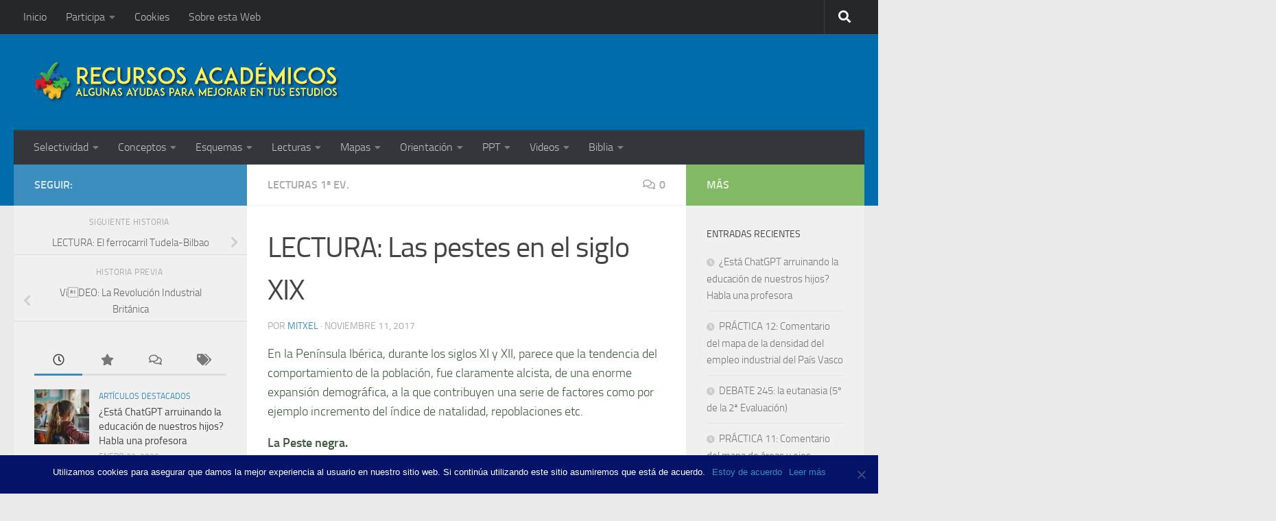

--- FILE ---
content_type: text/html; charset=UTF-8
request_url: https://www.recursosacademicos.net/las-pestes-en-el-siglo-xix/
body_size: 28370
content:
<!DOCTYPE html>
<html class="no-js" lang="es">
<head>
  <meta charset="UTF-8">
  <meta name="viewport" content="width=device-width, initial-scale=1.0">
  <link rel="profile" href="https://gmpg.org/xfn/11" />
  <link rel="pingback" href="https://www.recursosacademicos.net/xmlrpc.php">

  <title>LECTURA: Las pestes en el siglo XIX &#8211; Recursos Acad&eacute;micos</title>
<meta name='robots' content='max-image-preview:large' />
	<style>img:is([sizes="auto" i], [sizes^="auto," i]) { contain-intrinsic-size: 3000px 1500px }</style>
	<script>document.documentElement.className = document.documentElement.className.replace("no-js","js");</script>
<link rel='dns-prefetch' href='//secure.gravatar.com' />
<link rel='dns-prefetch' href='//stats.wp.com' />
<link rel='dns-prefetch' href='//v0.wordpress.com' />
<link rel='dns-prefetch' href='//widgets.wp.com' />
<link rel='dns-prefetch' href='//s0.wp.com' />
<link rel='dns-prefetch' href='//0.gravatar.com' />
<link rel='dns-prefetch' href='//1.gravatar.com' />
<link rel='dns-prefetch' href='//2.gravatar.com' />
<link rel="alternate" type="application/rss+xml" title="Recursos Acad&eacute;micos &raquo; Feed" href="https://www.recursosacademicos.net/feed/" />
<link rel="alternate" type="application/rss+xml" title="Recursos Acad&eacute;micos &raquo; Feed de los comentarios" href="https://www.recursosacademicos.net/comments/feed/" />
<link rel="alternate" type="application/rss+xml" title="Recursos Acad&eacute;micos &raquo; Comentario LECTURA: Las pestes en el siglo XIX del feed" href="https://www.recursosacademicos.net/las-pestes-en-el-siglo-xix/feed/" />
<script>
window._wpemojiSettings = {"baseUrl":"https:\/\/s.w.org\/images\/core\/emoji\/15.1.0\/72x72\/","ext":".png","svgUrl":"https:\/\/s.w.org\/images\/core\/emoji\/15.1.0\/svg\/","svgExt":".svg","source":{"concatemoji":"https:\/\/www.recursosacademicos.net\/wp-includes\/js\/wp-emoji-release.min.js?ver=6.8"}};
/*! This file is auto-generated */
!function(i,n){var o,s,e;function c(e){try{var t={supportTests:e,timestamp:(new Date).valueOf()};sessionStorage.setItem(o,JSON.stringify(t))}catch(e){}}function p(e,t,n){e.clearRect(0,0,e.canvas.width,e.canvas.height),e.fillText(t,0,0);var t=new Uint32Array(e.getImageData(0,0,e.canvas.width,e.canvas.height).data),r=(e.clearRect(0,0,e.canvas.width,e.canvas.height),e.fillText(n,0,0),new Uint32Array(e.getImageData(0,0,e.canvas.width,e.canvas.height).data));return t.every(function(e,t){return e===r[t]})}function u(e,t,n){switch(t){case"flag":return n(e,"\ud83c\udff3\ufe0f\u200d\u26a7\ufe0f","\ud83c\udff3\ufe0f\u200b\u26a7\ufe0f")?!1:!n(e,"\ud83c\uddfa\ud83c\uddf3","\ud83c\uddfa\u200b\ud83c\uddf3")&&!n(e,"\ud83c\udff4\udb40\udc67\udb40\udc62\udb40\udc65\udb40\udc6e\udb40\udc67\udb40\udc7f","\ud83c\udff4\u200b\udb40\udc67\u200b\udb40\udc62\u200b\udb40\udc65\u200b\udb40\udc6e\u200b\udb40\udc67\u200b\udb40\udc7f");case"emoji":return!n(e,"\ud83d\udc26\u200d\ud83d\udd25","\ud83d\udc26\u200b\ud83d\udd25")}return!1}function f(e,t,n){var r="undefined"!=typeof WorkerGlobalScope&&self instanceof WorkerGlobalScope?new OffscreenCanvas(300,150):i.createElement("canvas"),a=r.getContext("2d",{willReadFrequently:!0}),o=(a.textBaseline="top",a.font="600 32px Arial",{});return e.forEach(function(e){o[e]=t(a,e,n)}),o}function t(e){var t=i.createElement("script");t.src=e,t.defer=!0,i.head.appendChild(t)}"undefined"!=typeof Promise&&(o="wpEmojiSettingsSupports",s=["flag","emoji"],n.supports={everything:!0,everythingExceptFlag:!0},e=new Promise(function(e){i.addEventListener("DOMContentLoaded",e,{once:!0})}),new Promise(function(t){var n=function(){try{var e=JSON.parse(sessionStorage.getItem(o));if("object"==typeof e&&"number"==typeof e.timestamp&&(new Date).valueOf()<e.timestamp+604800&&"object"==typeof e.supportTests)return e.supportTests}catch(e){}return null}();if(!n){if("undefined"!=typeof Worker&&"undefined"!=typeof OffscreenCanvas&&"undefined"!=typeof URL&&URL.createObjectURL&&"undefined"!=typeof Blob)try{var e="postMessage("+f.toString()+"("+[JSON.stringify(s),u.toString(),p.toString()].join(",")+"));",r=new Blob([e],{type:"text/javascript"}),a=new Worker(URL.createObjectURL(r),{name:"wpTestEmojiSupports"});return void(a.onmessage=function(e){c(n=e.data),a.terminate(),t(n)})}catch(e){}c(n=f(s,u,p))}t(n)}).then(function(e){for(var t in e)n.supports[t]=e[t],n.supports.everything=n.supports.everything&&n.supports[t],"flag"!==t&&(n.supports.everythingExceptFlag=n.supports.everythingExceptFlag&&n.supports[t]);n.supports.everythingExceptFlag=n.supports.everythingExceptFlag&&!n.supports.flag,n.DOMReady=!1,n.readyCallback=function(){n.DOMReady=!0}}).then(function(){return e}).then(function(){var e;n.supports.everything||(n.readyCallback(),(e=n.source||{}).concatemoji?t(e.concatemoji):e.wpemoji&&e.twemoji&&(t(e.twemoji),t(e.wpemoji)))}))}((window,document),window._wpemojiSettings);
</script>
<link rel='stylesheet' id='jetpack_related-posts-css' href='https://www.recursosacademicos.net/wp-content/plugins/jetpack/modules/related-posts/related-posts.css?ver=20240116' media='all' />
<style id='wp-emoji-styles-inline-css'>

	img.wp-smiley, img.emoji {
		display: inline !important;
		border: none !important;
		box-shadow: none !important;
		height: 1em !important;
		width: 1em !important;
		margin: 0 0.07em !important;
		vertical-align: -0.1em !important;
		background: none !important;
		padding: 0 !important;
	}
</style>
<link rel='stylesheet' id='wp-block-library-css' href='https://www.recursosacademicos.net/wp-includes/css/dist/block-library/style.min.css?ver=6.8' media='all' />
<style id='classic-theme-styles-inline-css'>
/*! This file is auto-generated */
.wp-block-button__link{color:#fff;background-color:#32373c;border-radius:9999px;box-shadow:none;text-decoration:none;padding:calc(.667em + 2px) calc(1.333em + 2px);font-size:1.125em}.wp-block-file__button{background:#32373c;color:#fff;text-decoration:none}
</style>
<link rel='stylesheet' id='mediaelement-css' href='https://www.recursosacademicos.net/wp-includes/js/mediaelement/mediaelementplayer-legacy.min.css?ver=4.2.17' media='all' />
<link rel='stylesheet' id='wp-mediaelement-css' href='https://www.recursosacademicos.net/wp-includes/js/mediaelement/wp-mediaelement.min.css?ver=6.8' media='all' />
<style id='jetpack-sharing-buttons-style-inline-css'>
.jetpack-sharing-buttons__services-list{display:flex;flex-direction:row;flex-wrap:wrap;gap:0;list-style-type:none;margin:5px;padding:0}.jetpack-sharing-buttons__services-list.has-small-icon-size{font-size:12px}.jetpack-sharing-buttons__services-list.has-normal-icon-size{font-size:16px}.jetpack-sharing-buttons__services-list.has-large-icon-size{font-size:24px}.jetpack-sharing-buttons__services-list.has-huge-icon-size{font-size:36px}@media print{.jetpack-sharing-buttons__services-list{display:none!important}}.editor-styles-wrapper .wp-block-jetpack-sharing-buttons{gap:0;padding-inline-start:0}ul.jetpack-sharing-buttons__services-list.has-background{padding:1.25em 2.375em}
</style>
<style id='global-styles-inline-css'>
:root{--wp--preset--aspect-ratio--square: 1;--wp--preset--aspect-ratio--4-3: 4/3;--wp--preset--aspect-ratio--3-4: 3/4;--wp--preset--aspect-ratio--3-2: 3/2;--wp--preset--aspect-ratio--2-3: 2/3;--wp--preset--aspect-ratio--16-9: 16/9;--wp--preset--aspect-ratio--9-16: 9/16;--wp--preset--color--black: #000000;--wp--preset--color--cyan-bluish-gray: #abb8c3;--wp--preset--color--white: #ffffff;--wp--preset--color--pale-pink: #f78da7;--wp--preset--color--vivid-red: #cf2e2e;--wp--preset--color--luminous-vivid-orange: #ff6900;--wp--preset--color--luminous-vivid-amber: #fcb900;--wp--preset--color--light-green-cyan: #7bdcb5;--wp--preset--color--vivid-green-cyan: #00d084;--wp--preset--color--pale-cyan-blue: #8ed1fc;--wp--preset--color--vivid-cyan-blue: #0693e3;--wp--preset--color--vivid-purple: #9b51e0;--wp--preset--gradient--vivid-cyan-blue-to-vivid-purple: linear-gradient(135deg,rgba(6,147,227,1) 0%,rgb(155,81,224) 100%);--wp--preset--gradient--light-green-cyan-to-vivid-green-cyan: linear-gradient(135deg,rgb(122,220,180) 0%,rgb(0,208,130) 100%);--wp--preset--gradient--luminous-vivid-amber-to-luminous-vivid-orange: linear-gradient(135deg,rgba(252,185,0,1) 0%,rgba(255,105,0,1) 100%);--wp--preset--gradient--luminous-vivid-orange-to-vivid-red: linear-gradient(135deg,rgba(255,105,0,1) 0%,rgb(207,46,46) 100%);--wp--preset--gradient--very-light-gray-to-cyan-bluish-gray: linear-gradient(135deg,rgb(238,238,238) 0%,rgb(169,184,195) 100%);--wp--preset--gradient--cool-to-warm-spectrum: linear-gradient(135deg,rgb(74,234,220) 0%,rgb(151,120,209) 20%,rgb(207,42,186) 40%,rgb(238,44,130) 60%,rgb(251,105,98) 80%,rgb(254,248,76) 100%);--wp--preset--gradient--blush-light-purple: linear-gradient(135deg,rgb(255,206,236) 0%,rgb(152,150,240) 100%);--wp--preset--gradient--blush-bordeaux: linear-gradient(135deg,rgb(254,205,165) 0%,rgb(254,45,45) 50%,rgb(107,0,62) 100%);--wp--preset--gradient--luminous-dusk: linear-gradient(135deg,rgb(255,203,112) 0%,rgb(199,81,192) 50%,rgb(65,88,208) 100%);--wp--preset--gradient--pale-ocean: linear-gradient(135deg,rgb(255,245,203) 0%,rgb(182,227,212) 50%,rgb(51,167,181) 100%);--wp--preset--gradient--electric-grass: linear-gradient(135deg,rgb(202,248,128) 0%,rgb(113,206,126) 100%);--wp--preset--gradient--midnight: linear-gradient(135deg,rgb(2,3,129) 0%,rgb(40,116,252) 100%);--wp--preset--font-size--small: 13px;--wp--preset--font-size--medium: 20px;--wp--preset--font-size--large: 36px;--wp--preset--font-size--x-large: 42px;--wp--preset--spacing--20: 0.44rem;--wp--preset--spacing--30: 0.67rem;--wp--preset--spacing--40: 1rem;--wp--preset--spacing--50: 1.5rem;--wp--preset--spacing--60: 2.25rem;--wp--preset--spacing--70: 3.38rem;--wp--preset--spacing--80: 5.06rem;--wp--preset--shadow--natural: 6px 6px 9px rgba(0, 0, 0, 0.2);--wp--preset--shadow--deep: 12px 12px 50px rgba(0, 0, 0, 0.4);--wp--preset--shadow--sharp: 6px 6px 0px rgba(0, 0, 0, 0.2);--wp--preset--shadow--outlined: 6px 6px 0px -3px rgba(255, 255, 255, 1), 6px 6px rgba(0, 0, 0, 1);--wp--preset--shadow--crisp: 6px 6px 0px rgba(0, 0, 0, 1);}:where(.is-layout-flex){gap: 0.5em;}:where(.is-layout-grid){gap: 0.5em;}body .is-layout-flex{display: flex;}.is-layout-flex{flex-wrap: wrap;align-items: center;}.is-layout-flex > :is(*, div){margin: 0;}body .is-layout-grid{display: grid;}.is-layout-grid > :is(*, div){margin: 0;}:where(.wp-block-columns.is-layout-flex){gap: 2em;}:where(.wp-block-columns.is-layout-grid){gap: 2em;}:where(.wp-block-post-template.is-layout-flex){gap: 1.25em;}:where(.wp-block-post-template.is-layout-grid){gap: 1.25em;}.has-black-color{color: var(--wp--preset--color--black) !important;}.has-cyan-bluish-gray-color{color: var(--wp--preset--color--cyan-bluish-gray) !important;}.has-white-color{color: var(--wp--preset--color--white) !important;}.has-pale-pink-color{color: var(--wp--preset--color--pale-pink) !important;}.has-vivid-red-color{color: var(--wp--preset--color--vivid-red) !important;}.has-luminous-vivid-orange-color{color: var(--wp--preset--color--luminous-vivid-orange) !important;}.has-luminous-vivid-amber-color{color: var(--wp--preset--color--luminous-vivid-amber) !important;}.has-light-green-cyan-color{color: var(--wp--preset--color--light-green-cyan) !important;}.has-vivid-green-cyan-color{color: var(--wp--preset--color--vivid-green-cyan) !important;}.has-pale-cyan-blue-color{color: var(--wp--preset--color--pale-cyan-blue) !important;}.has-vivid-cyan-blue-color{color: var(--wp--preset--color--vivid-cyan-blue) !important;}.has-vivid-purple-color{color: var(--wp--preset--color--vivid-purple) !important;}.has-black-background-color{background-color: var(--wp--preset--color--black) !important;}.has-cyan-bluish-gray-background-color{background-color: var(--wp--preset--color--cyan-bluish-gray) !important;}.has-white-background-color{background-color: var(--wp--preset--color--white) !important;}.has-pale-pink-background-color{background-color: var(--wp--preset--color--pale-pink) !important;}.has-vivid-red-background-color{background-color: var(--wp--preset--color--vivid-red) !important;}.has-luminous-vivid-orange-background-color{background-color: var(--wp--preset--color--luminous-vivid-orange) !important;}.has-luminous-vivid-amber-background-color{background-color: var(--wp--preset--color--luminous-vivid-amber) !important;}.has-light-green-cyan-background-color{background-color: var(--wp--preset--color--light-green-cyan) !important;}.has-vivid-green-cyan-background-color{background-color: var(--wp--preset--color--vivid-green-cyan) !important;}.has-pale-cyan-blue-background-color{background-color: var(--wp--preset--color--pale-cyan-blue) !important;}.has-vivid-cyan-blue-background-color{background-color: var(--wp--preset--color--vivid-cyan-blue) !important;}.has-vivid-purple-background-color{background-color: var(--wp--preset--color--vivid-purple) !important;}.has-black-border-color{border-color: var(--wp--preset--color--black) !important;}.has-cyan-bluish-gray-border-color{border-color: var(--wp--preset--color--cyan-bluish-gray) !important;}.has-white-border-color{border-color: var(--wp--preset--color--white) !important;}.has-pale-pink-border-color{border-color: var(--wp--preset--color--pale-pink) !important;}.has-vivid-red-border-color{border-color: var(--wp--preset--color--vivid-red) !important;}.has-luminous-vivid-orange-border-color{border-color: var(--wp--preset--color--luminous-vivid-orange) !important;}.has-luminous-vivid-amber-border-color{border-color: var(--wp--preset--color--luminous-vivid-amber) !important;}.has-light-green-cyan-border-color{border-color: var(--wp--preset--color--light-green-cyan) !important;}.has-vivid-green-cyan-border-color{border-color: var(--wp--preset--color--vivid-green-cyan) !important;}.has-pale-cyan-blue-border-color{border-color: var(--wp--preset--color--pale-cyan-blue) !important;}.has-vivid-cyan-blue-border-color{border-color: var(--wp--preset--color--vivid-cyan-blue) !important;}.has-vivid-purple-border-color{border-color: var(--wp--preset--color--vivid-purple) !important;}.has-vivid-cyan-blue-to-vivid-purple-gradient-background{background: var(--wp--preset--gradient--vivid-cyan-blue-to-vivid-purple) !important;}.has-light-green-cyan-to-vivid-green-cyan-gradient-background{background: var(--wp--preset--gradient--light-green-cyan-to-vivid-green-cyan) !important;}.has-luminous-vivid-amber-to-luminous-vivid-orange-gradient-background{background: var(--wp--preset--gradient--luminous-vivid-amber-to-luminous-vivid-orange) !important;}.has-luminous-vivid-orange-to-vivid-red-gradient-background{background: var(--wp--preset--gradient--luminous-vivid-orange-to-vivid-red) !important;}.has-very-light-gray-to-cyan-bluish-gray-gradient-background{background: var(--wp--preset--gradient--very-light-gray-to-cyan-bluish-gray) !important;}.has-cool-to-warm-spectrum-gradient-background{background: var(--wp--preset--gradient--cool-to-warm-spectrum) !important;}.has-blush-light-purple-gradient-background{background: var(--wp--preset--gradient--blush-light-purple) !important;}.has-blush-bordeaux-gradient-background{background: var(--wp--preset--gradient--blush-bordeaux) !important;}.has-luminous-dusk-gradient-background{background: var(--wp--preset--gradient--luminous-dusk) !important;}.has-pale-ocean-gradient-background{background: var(--wp--preset--gradient--pale-ocean) !important;}.has-electric-grass-gradient-background{background: var(--wp--preset--gradient--electric-grass) !important;}.has-midnight-gradient-background{background: var(--wp--preset--gradient--midnight) !important;}.has-small-font-size{font-size: var(--wp--preset--font-size--small) !important;}.has-medium-font-size{font-size: var(--wp--preset--font-size--medium) !important;}.has-large-font-size{font-size: var(--wp--preset--font-size--large) !important;}.has-x-large-font-size{font-size: var(--wp--preset--font-size--x-large) !important;}
:where(.wp-block-post-template.is-layout-flex){gap: 1.25em;}:where(.wp-block-post-template.is-layout-grid){gap: 1.25em;}
:where(.wp-block-columns.is-layout-flex){gap: 2em;}:where(.wp-block-columns.is-layout-grid){gap: 2em;}
:root :where(.wp-block-pullquote){font-size: 1.5em;line-height: 1.6;}
</style>
<link rel='stylesheet' id='contact-form-7-css' href='https://www.recursosacademicos.net/wp-content/plugins/contact-form-7/includes/css/styles.css?ver=6.0.6' media='all' />
<link rel='stylesheet' id='cookie-notice-front-css' href='https://www.recursosacademicos.net/wp-content/plugins/cookie-notice/css/front.min.css?ver=2.5.6' media='all' />
<link rel='stylesheet' id='hueman-main-style-css' href='https://www.recursosacademicos.net/wp-content/themes/hueman/assets/front/css/main.min.css?ver=3.7.27' media='all' />
<style id='hueman-main-style-inline-css'>
body { font-size:1.00rem; }@media only screen and (min-width: 720px) {
        .nav > li { font-size:1.00rem; }
      }::selection { background-color: #3b8dbd; }
::-moz-selection { background-color: #3b8dbd; }a,a>span.hu-external::after,.themeform label .required,#flexslider-featured .flex-direction-nav .flex-next:hover,#flexslider-featured .flex-direction-nav .flex-prev:hover,.post-hover:hover .post-title a,.post-title a:hover,.sidebar.s1 .post-nav li a:hover i,.content .post-nav li a:hover i,.post-related a:hover,.sidebar.s1 .widget_rss ul li a,#footer .widget_rss ul li a,.sidebar.s1 .widget_calendar a,#footer .widget_calendar a,.sidebar.s1 .alx-tab .tab-item-category a,.sidebar.s1 .alx-posts .post-item-category a,.sidebar.s1 .alx-tab li:hover .tab-item-title a,.sidebar.s1 .alx-tab li:hover .tab-item-comment a,.sidebar.s1 .alx-posts li:hover .post-item-title a,#footer .alx-tab .tab-item-category a,#footer .alx-posts .post-item-category a,#footer .alx-tab li:hover .tab-item-title a,#footer .alx-tab li:hover .tab-item-comment a,#footer .alx-posts li:hover .post-item-title a,.comment-tabs li.active a,.comment-awaiting-moderation,.child-menu a:hover,.child-menu .current_page_item > a,.wp-pagenavi a{ color: #3b8dbd; }input[type="submit"],.themeform button[type="submit"],.sidebar.s1 .sidebar-top,.sidebar.s1 .sidebar-toggle,#flexslider-featured .flex-control-nav li a.flex-active,.post-tags a:hover,.sidebar.s1 .widget_calendar caption,#footer .widget_calendar caption,.author-bio .bio-avatar:after,.commentlist li.bypostauthor > .comment-body:after,.commentlist li.comment-author-admin > .comment-body:after{ background-color: #3b8dbd; }.post-format .format-container { border-color: #3b8dbd; }.sidebar.s1 .alx-tabs-nav li.active a,#footer .alx-tabs-nav li.active a,.comment-tabs li.active a,.wp-pagenavi a:hover,.wp-pagenavi a:active,.wp-pagenavi span.current{ border-bottom-color: #3b8dbd!important; }.sidebar.s2 .post-nav li a:hover i,
.sidebar.s2 .widget_rss ul li a,
.sidebar.s2 .widget_calendar a,
.sidebar.s2 .alx-tab .tab-item-category a,
.sidebar.s2 .alx-posts .post-item-category a,
.sidebar.s2 .alx-tab li:hover .tab-item-title a,
.sidebar.s2 .alx-tab li:hover .tab-item-comment a,
.sidebar.s2 .alx-posts li:hover .post-item-title a { color: #82b965; }
.sidebar.s2 .sidebar-top,.sidebar.s2 .sidebar-toggle,.post-comments,.jp-play-bar,.jp-volume-bar-value,.sidebar.s2 .widget_calendar caption{ background-color: #82b965; }.sidebar.s2 .alx-tabs-nav li.active a { border-bottom-color: #82b965; }
.post-comments::before { border-right-color: #82b965; }
      .search-expand,
              #nav-topbar.nav-container { background-color: #26272b}@media only screen and (min-width: 720px) {
                #nav-topbar .nav ul { background-color: #26272b; }
              }.is-scrolled #header .nav-container.desktop-sticky,
              .is-scrolled #header .search-expand { background-color: #26272b; background-color: rgba(38,39,43,0.90) }.is-scrolled .topbar-transparent #nav-topbar.desktop-sticky .nav ul { background-color: #26272b; background-color: rgba(38,39,43,0.95) }#header { background-color: #016caa; }
@media only screen and (min-width: 720px) {
  #nav-header .nav ul { background-color: #016caa; }
}
        #header #nav-mobile { background-color: #33363b; }.is-scrolled #header #nav-mobile { background-color: #33363b; background-color: rgba(51,54,59,0.90) }#nav-header.nav-container, #main-header-search .search-expand { background-color: #33363b; }
@media only screen and (min-width: 720px) {
  #nav-header .nav ul { background-color: #33363b; }
}
        body { background-color: #eaeaea; }
</style>
<link rel='stylesheet' id='theme-stylesheet-css' href='https://www.recursosacademicos.net/wp-content/themes/temaweb/style.css?ver=2.4' media='all' />
<link rel='stylesheet' id='hueman-font-awesome-css' href='https://www.recursosacademicos.net/wp-content/themes/hueman/assets/front/css/font-awesome.min.css?ver=3.7.27' media='all' />
<link rel='stylesheet' id='jetpack_likes-css' href='https://www.recursosacademicos.net/wp-content/plugins/jetpack/modules/likes/style.css?ver=14.5' media='all' />
<style id='akismet-widget-style-inline-css'>

			.a-stats {
				--akismet-color-mid-green: #357b49;
				--akismet-color-white: #fff;
				--akismet-color-light-grey: #f6f7f7;

				max-width: 350px;
				width: auto;
			}

			.a-stats * {
				all: unset;
				box-sizing: border-box;
			}

			.a-stats strong {
				font-weight: 600;
			}

			.a-stats a.a-stats__link,
			.a-stats a.a-stats__link:visited,
			.a-stats a.a-stats__link:active {
				background: var(--akismet-color-mid-green);
				border: none;
				box-shadow: none;
				border-radius: 8px;
				color: var(--akismet-color-white);
				cursor: pointer;
				display: block;
				font-family: -apple-system, BlinkMacSystemFont, 'Segoe UI', 'Roboto', 'Oxygen-Sans', 'Ubuntu', 'Cantarell', 'Helvetica Neue', sans-serif;
				font-weight: 500;
				padding: 12px;
				text-align: center;
				text-decoration: none;
				transition: all 0.2s ease;
			}

			/* Extra specificity to deal with TwentyTwentyOne focus style */
			.widget .a-stats a.a-stats__link:focus {
				background: var(--akismet-color-mid-green);
				color: var(--akismet-color-white);
				text-decoration: none;
			}

			.a-stats a.a-stats__link:hover {
				filter: brightness(110%);
				box-shadow: 0 4px 12px rgba(0, 0, 0, 0.06), 0 0 2px rgba(0, 0, 0, 0.16);
			}

			.a-stats .count {
				color: var(--akismet-color-white);
				display: block;
				font-size: 1.5em;
				line-height: 1.4;
				padding: 0 13px;
				white-space: nowrap;
			}
		
</style>
<link rel='stylesheet' id='sharedaddy-css' href='https://www.recursosacademicos.net/wp-content/plugins/jetpack/modules/sharedaddy/sharing.css?ver=14.5' media='all' />
<link rel='stylesheet' id='social-logos-css' href='https://www.recursosacademicos.net/wp-content/plugins/jetpack/_inc/social-logos/social-logos.min.css?ver=14.5' media='all' />
<script id="jetpack_related-posts-js-extra">
var related_posts_js_options = {"post_heading":"h4"};
</script>
<script src="https://www.recursosacademicos.net/wp-content/plugins/jetpack/_inc/build/related-posts/related-posts.min.js?ver=20240116" id="jetpack_related-posts-js"></script>
<script id="cookie-notice-front-js-before">
var cnArgs = {"ajaxUrl":"https:\/\/www.recursosacademicos.net\/wp-admin\/admin-ajax.php","nonce":"814e756429","hideEffect":"fade","position":"bottom","onScroll":false,"onScrollOffset":100,"onClick":false,"cookieName":"cookie_notice_accepted","cookieTime":2592000,"cookieTimeRejected":2592000,"globalCookie":false,"redirection":false,"cache":false,"revokeCookies":false,"revokeCookiesOpt":"automatic"};
</script>
<script src="https://www.recursosacademicos.net/wp-content/plugins/cookie-notice/js/front.min.js?ver=2.5.6" id="cookie-notice-front-js"></script>
<script id="nb-jquery" src="https://www.recursosacademicos.net/wp-includes/js/jquery/jquery.min.js?ver=3.7.1" id="jquery-core-js"></script>
<script src="https://www.recursosacademicos.net/wp-includes/js/jquery/jquery-migrate.min.js?ver=3.4.1" id="jquery-migrate-js"></script>
<link rel="https://api.w.org/" href="https://www.recursosacademicos.net/wp-json/" /><link rel="alternate" title="JSON" type="application/json" href="https://www.recursosacademicos.net/wp-json/wp/v2/posts/322" /><link rel="EditURI" type="application/rsd+xml" title="RSD" href="https://www.recursosacademicos.net/xmlrpc.php?rsd" />
<meta name="generator" content="WordPress 6.8" />
<link rel="canonical" href="https://www.recursosacademicos.net/las-pestes-en-el-siglo-xix/" />
<link rel='shortlink' href='https://wp.me/p9B16N-5c' />
<link rel="alternate" title="oEmbed (JSON)" type="application/json+oembed" href="https://www.recursosacademicos.net/wp-json/oembed/1.0/embed?url=https%3A%2F%2Fwww.recursosacademicos.net%2Flas-pestes-en-el-siglo-xix%2F" />
<link rel="alternate" title="oEmbed (XML)" type="text/xml+oembed" href="https://www.recursosacademicos.net/wp-json/oembed/1.0/embed?url=https%3A%2F%2Fwww.recursosacademicos.net%2Flas-pestes-en-el-siglo-xix%2F&#038;format=xml" />
	<style>img#wpstats{display:none}</style>
		    <link rel="preload" as="font" type="font/woff2" href="https://www.recursosacademicos.net/wp-content/themes/hueman/assets/front/webfonts/fa-brands-400.woff2?v=5.15.2" crossorigin="anonymous"/>
    <link rel="preload" as="font" type="font/woff2" href="https://www.recursosacademicos.net/wp-content/themes/hueman/assets/front/webfonts/fa-regular-400.woff2?v=5.15.2" crossorigin="anonymous"/>
    <link rel="preload" as="font" type="font/woff2" href="https://www.recursosacademicos.net/wp-content/themes/hueman/assets/front/webfonts/fa-solid-900.woff2?v=5.15.2" crossorigin="anonymous"/>
  <link rel="preload" as="font" type="font/woff" href="https://www.recursosacademicos.net/wp-content/themes/hueman/assets/front/fonts/titillium-light-webfont.woff" crossorigin="anonymous"/>
<link rel="preload" as="font" type="font/woff" href="https://www.recursosacademicos.net/wp-content/themes/hueman/assets/front/fonts/titillium-lightitalic-webfont.woff" crossorigin="anonymous"/>
<link rel="preload" as="font" type="font/woff" href="https://www.recursosacademicos.net/wp-content/themes/hueman/assets/front/fonts/titillium-regular-webfont.woff" crossorigin="anonymous"/>
<link rel="preload" as="font" type="font/woff" href="https://www.recursosacademicos.net/wp-content/themes/hueman/assets/front/fonts/titillium-regularitalic-webfont.woff" crossorigin="anonymous"/>
<link rel="preload" as="font" type="font/woff" href="https://www.recursosacademicos.net/wp-content/themes/hueman/assets/front/fonts/titillium-semibold-webfont.woff" crossorigin="anonymous"/>
<style>
  /*  base : fonts
/* ------------------------------------ */
body { font-family: "Titillium", Arial, sans-serif; }
@font-face {
  font-family: 'Titillium';
  src: url('https://www.recursosacademicos.net/wp-content/themes/hueman/assets/front/fonts/titillium-light-webfont.eot');
  src: url('https://www.recursosacademicos.net/wp-content/themes/hueman/assets/front/fonts/titillium-light-webfont.svg#titillium-light-webfont') format('svg'),
     url('https://www.recursosacademicos.net/wp-content/themes/hueman/assets/front/fonts/titillium-light-webfont.eot?#iefix') format('embedded-opentype'),
     url('https://www.recursosacademicos.net/wp-content/themes/hueman/assets/front/fonts/titillium-light-webfont.woff') format('woff'),
     url('https://www.recursosacademicos.net/wp-content/themes/hueman/assets/front/fonts/titillium-light-webfont.ttf') format('truetype');
  font-weight: 300;
  font-style: normal;
}
@font-face {
  font-family: 'Titillium';
  src: url('https://www.recursosacademicos.net/wp-content/themes/hueman/assets/front/fonts/titillium-lightitalic-webfont.eot');
  src: url('https://www.recursosacademicos.net/wp-content/themes/hueman/assets/front/fonts/titillium-lightitalic-webfont.svg#titillium-lightitalic-webfont') format('svg'),
     url('https://www.recursosacademicos.net/wp-content/themes/hueman/assets/front/fonts/titillium-lightitalic-webfont.eot?#iefix') format('embedded-opentype'),
     url('https://www.recursosacademicos.net/wp-content/themes/hueman/assets/front/fonts/titillium-lightitalic-webfont.woff') format('woff'),
     url('https://www.recursosacademicos.net/wp-content/themes/hueman/assets/front/fonts/titillium-lightitalic-webfont.ttf') format('truetype');
  font-weight: 300;
  font-style: italic;
}
@font-face {
  font-family: 'Titillium';
  src: url('https://www.recursosacademicos.net/wp-content/themes/hueman/assets/front/fonts/titillium-regular-webfont.eot');
  src: url('https://www.recursosacademicos.net/wp-content/themes/hueman/assets/front/fonts/titillium-regular-webfont.svg#titillium-regular-webfont') format('svg'),
     url('https://www.recursosacademicos.net/wp-content/themes/hueman/assets/front/fonts/titillium-regular-webfont.eot?#iefix') format('embedded-opentype'),
     url('https://www.recursosacademicos.net/wp-content/themes/hueman/assets/front/fonts/titillium-regular-webfont.woff') format('woff'),
     url('https://www.recursosacademicos.net/wp-content/themes/hueman/assets/front/fonts/titillium-regular-webfont.ttf') format('truetype');
  font-weight: 400;
  font-style: normal;
}
@font-face {
  font-family: 'Titillium';
  src: url('https://www.recursosacademicos.net/wp-content/themes/hueman/assets/front/fonts/titillium-regularitalic-webfont.eot');
  src: url('https://www.recursosacademicos.net/wp-content/themes/hueman/assets/front/fonts/titillium-regularitalic-webfont.svg#titillium-regular-webfont') format('svg'),
     url('https://www.recursosacademicos.net/wp-content/themes/hueman/assets/front/fonts/titillium-regularitalic-webfont.eot?#iefix') format('embedded-opentype'),
     url('https://www.recursosacademicos.net/wp-content/themes/hueman/assets/front/fonts/titillium-regularitalic-webfont.woff') format('woff'),
     url('https://www.recursosacademicos.net/wp-content/themes/hueman/assets/front/fonts/titillium-regularitalic-webfont.ttf') format('truetype');
  font-weight: 400;
  font-style: italic;
}
@font-face {
    font-family: 'Titillium';
    src: url('https://www.recursosacademicos.net/wp-content/themes/hueman/assets/front/fonts/titillium-semibold-webfont.eot');
    src: url('https://www.recursosacademicos.net/wp-content/themes/hueman/assets/front/fonts/titillium-semibold-webfont.svg#titillium-semibold-webfont') format('svg'),
         url('https://www.recursosacademicos.net/wp-content/themes/hueman/assets/front/fonts/titillium-semibold-webfont.eot?#iefix') format('embedded-opentype'),
         url('https://www.recursosacademicos.net/wp-content/themes/hueman/assets/front/fonts/titillium-semibold-webfont.woff') format('woff'),
         url('https://www.recursosacademicos.net/wp-content/themes/hueman/assets/front/fonts/titillium-semibold-webfont.ttf') format('truetype');
  font-weight: 600;
  font-style: normal;
}
</style>
  <!--[if lt IE 9]>
<script src="https://www.recursosacademicos.net/wp-content/themes/hueman/assets/front/js/ie/html5shiv-printshiv.min.js"></script>
<script src="https://www.recursosacademicos.net/wp-content/themes/hueman/assets/front/js/ie/selectivizr.js"></script>
<![endif]-->
<style>.recentcomments a{display:inline !important;padding:0 !important;margin:0 !important;}</style>
<!-- Jetpack Open Graph Tags -->
<meta property="og:type" content="article" />
<meta property="og:title" content="LECTURA: Las pestes en el siglo XIX" />
<meta property="og:url" content="https://www.recursosacademicos.net/las-pestes-en-el-siglo-xix/" />
<meta property="og:description" content="En la Pení­nsula Ibérica, durante los siglos XI y XII, parece que la tendencia del comportamiento de la población, fue claramente alcista, de una enorme expansión demográfica, a la que contribuyen …" />
<meta property="article:published_time" content="2017-11-11T22:25:37+00:00" />
<meta property="article:modified_time" content="2017-11-11T22:24:18+00:00" />
<meta property="og:site_name" content="Recursos Acad&eacute;micos" />
<meta property="og:image" content="https://www.recursosacademicos.net/wp-content/uploads/2010/04/peste_negra.jpg" />
<meta property="og:image:width" content="425" />
<meta property="og:image:height" content="282" />
<meta property="og:image:alt" content="" />
<meta property="og:locale" content="es_ES" />
<meta name="twitter:text:title" content="LECTURA: Las pestes en el siglo XIX" />
<meta name="twitter:image" content="https://www.recursosacademicos.net/wp-content/uploads/2010/04/peste_negra.jpg?w=640" />
<meta name="twitter:card" content="summary_large_image" />

<!-- End Jetpack Open Graph Tags -->
</head>

<body class="nb-3-3-8 nimble-no-local-data-skp__post_post_322 nimble-no-group-site-tmpl-skp__all_post wp-singular post-template-default single single-post postid-322 single-format-standard wp-custom-logo wp-embed-responsive wp-theme-hueman wp-child-theme-temaweb cookies-not-set sek-hide-rc-badge col-3cm full-width topbar-enabled header-desktop-sticky header-mobile-sticky hueman-3-7-27-with-child-theme chrome">
<div id="wrapper">
  <a class="screen-reader-text skip-link" href="#content">Saltar al contenido</a>
  
  <header id="header" class="main-menu-mobile-on one-mobile-menu main_menu header-ads-desktop  topbar-transparent no-header-img">
        <nav class="nav-container group mobile-menu mobile-sticky " id="nav-mobile" data-menu-id="header-1">
  <div class="mobile-title-logo-in-header"><p class="site-title">                  <a class="custom-logo-link" href="https://www.recursosacademicos.net/" rel="home" title="Recursos Acad&eacute;micos | Inicio"><img src="https://www.recursosacademicos.net/wp-content/uploads/2016/01/cabecera_recursos_acedemicos2.png" alt="Recursos Acad&eacute;micos" width="3302" height="444"/></a>                </p></div>
        
                    <!-- <div class="ham__navbar-toggler collapsed" aria-expanded="false">
          <div class="ham__navbar-span-wrapper">
            <span class="ham-toggler-menu__span"></span>
          </div>
        </div> -->
        <button class="ham__navbar-toggler-two collapsed" title="Menu" aria-expanded="false">
          <span class="ham__navbar-span-wrapper">
            <span class="line line-1"></span>
            <span class="line line-2"></span>
            <span class="line line-3"></span>
          </span>
        </button>
            
      <div class="nav-text"></div>
      <div class="nav-wrap container">
                  <ul class="nav container-inner group mobile-search">
                            <li>
                  <form role="search" method="get" class="search-form" action="https://www.recursosacademicos.net/">
				<label>
					<span class="screen-reader-text">Buscar:</span>
					<input type="search" class="search-field" placeholder="Buscar &hellip;" value="" name="s" />
				</label>
				<input type="submit" class="search-submit" value="Buscar" />
			</form>                </li>
                      </ul>
                <ul id="menu-menu-principal" class="nav container-inner group"><li id="menu-item-3801" class="menu-item menu-item-type-taxonomy menu-item-object-category menu-item-has-children menu-item-3801"><a href="https://www.recursosacademicos.net/category/selectividad/">Selectividad</a>
<ul class="sub-menu">
	<li id="menu-item-3802" class="menu-item menu-item-type-taxonomy menu-item-object-category menu-item-3802"><a href="https://www.recursosacademicos.net/category/selectividad/practicas-de-geografia/">Prácticas de Geografía</a></li>
	<li id="menu-item-3803" class="menu-item menu-item-type-taxonomy menu-item-object-category menu-item-has-children menu-item-3803"><a href="https://www.recursosacademicos.net/category/selectividad/comentarios-de-historia/">Comentarios de Historia</a>
	<ul class="sub-menu">
		<li id="menu-item-3804" class="menu-item menu-item-type-taxonomy menu-item-object-category menu-item-3804"><a href="https://www.recursosacademicos.net/category/selectividad/comentarios-de-historia/1a-parte-de-selectividad/">1ª parte de Selectividad</a></li>
		<li id="menu-item-3805" class="menu-item menu-item-type-taxonomy menu-item-object-category menu-item-3805"><a href="https://www.recursosacademicos.net/category/selectividad/comentarios-de-historia/2a-parte-de-selectividad/">2ª parte de Selectividad</a></li>
	</ul>
</li>
	<li id="menu-item-3806" class="menu-item menu-item-type-taxonomy menu-item-object-category menu-item-3806"><a href="https://www.recursosacademicos.net/category/selectividad/conceptos-de-geografia-selectividad/">Conceptos de GeografÃ­a</a></li>
	<li id="menu-item-3920" class="menu-item menu-item-type-taxonomy menu-item-object-category menu-item-has-children menu-item-3920"><a href="https://www.recursosacademicos.net/category/selectividad/temas-de-geografia/">Temas de Geografía</a>
	<ul class="sub-menu">
		<li id="menu-item-3807" class="menu-item menu-item-type-taxonomy menu-item-object-category menu-item-3807"><a href="https://www.recursosacademicos.net/category/selectividad/temas-de-geografia/geografia-economica/">Geografía económica</a></li>
		<li id="menu-item-3808" class="menu-item menu-item-type-taxonomy menu-item-object-category menu-item-3808"><a href="https://www.recursosacademicos.net/category/selectividad/temas-de-geografia/geografia-fisica/">Geografía física</a></li>
		<li id="menu-item-3809" class="menu-item menu-item-type-taxonomy menu-item-object-category menu-item-3809"><a href="https://www.recursosacademicos.net/category/selectividad/temas-de-geografia/geografia-humana/">Geografía humana</a></li>
		<li id="menu-item-3810" class="menu-item menu-item-type-taxonomy menu-item-object-category menu-item-3810"><a href="https://www.recursosacademicos.net/category/selectividad/temas-de-geografia/geografia-politica/">Geografía política</a></li>
	</ul>
</li>
	<li id="menu-item-3921" class="menu-item menu-item-type-taxonomy menu-item-object-category menu-item-3921"><a href="https://www.recursosacademicos.net/category/selectividad/temas-de-historia/">Temas de Historia</a></li>
	<li id="menu-item-3761" class="menu-item menu-item-type-taxonomy menu-item-object-category menu-item-has-children menu-item-3761"><a href="https://www.recursosacademicos.net/category/selectividad/varios-otros-comentarios/">Otros Comentarios</a>
	<ul class="sub-menu">
		<li id="menu-item-3762" class="menu-item menu-item-type-taxonomy menu-item-object-category menu-item-3762"><a href="https://www.recursosacademicos.net/category/selectividad/varios-otros-comentarios/otras-practicas-de-geografia/">Otras prácticas de Geografía</a></li>
		<li id="menu-item-3763" class="menu-item menu-item-type-taxonomy menu-item-object-category menu-item-3763"><a href="https://www.recursosacademicos.net/category/selectividad/varios-otros-comentarios/comentarios-de-historia-comentarios/">Otros comentarios de Historia</a></li>
	</ul>
</li>
</ul>
</li>
<li id="menu-item-3764" class="menu-item menu-item-type-taxonomy menu-item-object-category menu-item-has-children menu-item-3764"><a href="https://www.recursosacademicos.net/category/conceptos/">Conceptos</a>
<ul class="sub-menu">
	<li id="menu-item-3765" class="menu-item menu-item-type-taxonomy menu-item-object-category menu-item-3765"><a href="https://www.recursosacademicos.net/category/conceptos/conceptos-de-arte/">De Arte</a></li>
	<li id="menu-item-3766" class="menu-item menu-item-type-taxonomy menu-item-object-category menu-item-3766"><a href="https://www.recursosacademicos.net/category/conceptos/conceptos-de-biologia/">De Biologí­a</a></li>
	<li id="menu-item-3767" class="menu-item menu-item-type-taxonomy menu-item-object-category menu-item-3767"><a href="https://www.recursosacademicos.net/category/conceptos/conceptos-de-economia/">De Economí­a</a></li>
	<li id="menu-item-3768" class="menu-item menu-item-type-taxonomy menu-item-object-category menu-item-3768"><a href="https://www.recursosacademicos.net/category/conceptos/conceptos-de-fisica/">De Fí­sica</a></li>
	<li id="menu-item-3769" class="menu-item menu-item-type-taxonomy menu-item-object-category menu-item-3769"><a href="https://www.recursosacademicos.net/category/conceptos/conceptos-de-filosofia/">De Filosofí­a</a></li>
	<li id="menu-item-3770" class="menu-item menu-item-type-taxonomy menu-item-object-category menu-item-3770"><a href="https://www.recursosacademicos.net/category/conceptos/conceptos-de-geografia/">De Geografí­a</a></li>
	<li id="menu-item-3771" class="menu-item menu-item-type-taxonomy menu-item-object-category menu-item-3771"><a href="https://www.recursosacademicos.net/category/conceptos/conceptos-de-historia/">De Historia</a></li>
	<li id="menu-item-3772" class="menu-item menu-item-type-taxonomy menu-item-object-category menu-item-3772"><a href="https://www.recursosacademicos.net/category/conceptos/conceptos-de-matematicas/">De Matemáticas</a></li>
	<li id="menu-item-3773" class="menu-item menu-item-type-taxonomy menu-item-object-category menu-item-3773"><a href="https://www.recursosacademicos.net/category/conceptos/conceptos-de-prehistoria/">De Prehistoria</a></li>
	<li id="menu-item-3774" class="menu-item menu-item-type-taxonomy menu-item-object-category menu-item-3774"><a href="https://www.recursosacademicos.net/category/conceptos/conceptos-de-quimica/">De Quí­mica</a></li>
	<li id="menu-item-3775" class="menu-item menu-item-type-taxonomy menu-item-object-category menu-item-3775"><a href="https://www.recursosacademicos.net/category/conceptos/conceptos-de-religion/">De Religión</a></li>
</ul>
</li>
<li id="menu-item-3778" class="menu-item menu-item-type-taxonomy menu-item-object-category menu-item-has-children menu-item-3778"><a href="https://www.recursosacademicos.net/category/esquemas/">Esquemas</a>
<ul class="sub-menu">
	<li id="menu-item-3779" class="menu-item menu-item-type-taxonomy menu-item-object-category menu-item-3779"><a href="https://www.recursosacademicos.net/category/esquemas/esquemas-de-geografia/">De Geografí­a</a></li>
	<li id="menu-item-3780" class="menu-item menu-item-type-taxonomy menu-item-object-category menu-item-3780"><a href="https://www.recursosacademicos.net/category/esquemas/esquemas-de-historia/">De Historia</a></li>
	<li id="menu-item-3781" class="menu-item menu-item-type-taxonomy menu-item-object-category menu-item-3781"><a href="https://www.recursosacademicos.net/category/esquemas/historia-del-arte/">Historia del Arte</a></li>
</ul>
</li>
<li id="menu-item-3782" class="menu-item menu-item-type-taxonomy menu-item-object-category current-post-ancestor menu-item-has-children menu-item-3782"><a href="https://www.recursosacademicos.net/category/lecturas/">Lecturas</a>
<ul class="sub-menu">
	<li id="menu-item-4186" class="menu-item menu-item-type-taxonomy menu-item-object-category current-post-ancestor menu-item-has-children menu-item-4186"><a href="https://www.recursosacademicos.net/category/lecturas/1o-bach-historia/">1º Bach. Historia</a>
	<ul class="sub-menu">
		<li id="menu-item-4190" class="menu-item menu-item-type-taxonomy menu-item-object-category menu-item-4190"><a href="https://www.recursosacademicos.net/category/lecturas/1o-bach-historia/lecturas-previas/">Lecturas Previas</a></li>
		<li id="menu-item-4187" class="menu-item menu-item-type-taxonomy menu-item-object-category current-post-ancestor current-menu-parent current-post-parent menu-item-4187"><a href="https://www.recursosacademicos.net/category/lecturas/1o-bach-historia/lecturas-1a-ev/">Lecturas 1ª Ev.</a></li>
		<li id="menu-item-4188" class="menu-item menu-item-type-taxonomy menu-item-object-category menu-item-4188"><a href="https://www.recursosacademicos.net/category/lecturas/1o-bach-historia/lecturas-2a-ev/">Lecturas 2ª Ev.</a></li>
		<li id="menu-item-4189" class="menu-item menu-item-type-taxonomy menu-item-object-category menu-item-4189"><a href="https://www.recursosacademicos.net/category/lecturas/1o-bach-historia/lecturas-3a-ev/">Lecturas 3ª Ev.</a></li>
	</ul>
</li>
	<li id="menu-item-3784" class="menu-item menu-item-type-taxonomy menu-item-object-category menu-item-has-children menu-item-3784"><a href="https://www.recursosacademicos.net/category/lecturas/2o-de-bach-geografia/">2º Bach. Geografía</a>
	<ul class="sub-menu">
		<li id="menu-item-4182" class="menu-item menu-item-type-taxonomy menu-item-object-category menu-item-4182"><a href="https://www.recursosacademicos.net/category/lecturas/2o-de-bach-geografia/geoeconomica/">Geoeconómica</a></li>
		<li id="menu-item-4183" class="menu-item menu-item-type-taxonomy menu-item-object-category menu-item-4183"><a href="https://www.recursosacademicos.net/category/lecturas/2o-de-bach-geografia/geofisica/">Geofísica</a></li>
		<li id="menu-item-4184" class="menu-item menu-item-type-taxonomy menu-item-object-category menu-item-4184"><a href="https://www.recursosacademicos.net/category/lecturas/2o-de-bach-geografia/geohumana/">Geohumana</a></li>
		<li id="menu-item-4185" class="menu-item menu-item-type-taxonomy menu-item-object-category menu-item-4185"><a href="https://www.recursosacademicos.net/category/lecturas/2o-de-bach-geografia/geopolitica/">Geopolítica</a></li>
	</ul>
</li>
	<li id="menu-item-3785" class="menu-item menu-item-type-taxonomy menu-item-object-category menu-item-has-children menu-item-3785"><a href="https://www.recursosacademicos.net/category/lecturas/lecturas-de-2o-de-bachillerato/">2º Bach. Historia</a>
	<ul class="sub-menu">
		<li id="menu-item-3789" class="menu-item menu-item-type-taxonomy menu-item-object-category menu-item-3789"><a href="https://www.recursosacademicos.net/category/lecturas/lecturas-de-2o-de-bachillerato/lecturas-previas-2o-bachillerato/">Lecturas previas</a></li>
		<li id="menu-item-3786" class="menu-item menu-item-type-taxonomy menu-item-object-category menu-item-3786"><a href="https://www.recursosacademicos.net/category/lecturas/lecturas-de-2o-de-bachillerato/lecturas-1a-evaluacion-2o-de-bachillerato/">Lecturas 1ª ev.</a></li>
		<li id="menu-item-3787" class="menu-item menu-item-type-taxonomy menu-item-object-category menu-item-3787"><a href="https://www.recursosacademicos.net/category/lecturas/lecturas-de-2o-de-bachillerato/lecturas-2a-evaluacion-2o-de-bachillerato/">Lecturas 2ª ev.</a></li>
		<li id="menu-item-3788" class="menu-item menu-item-type-taxonomy menu-item-object-category menu-item-3788"><a href="https://www.recursosacademicos.net/category/lecturas/lecturas-de-2o-de-bachillerato/lecturas-3a-evaluacion-2o-de-bachillerato/">Lecturas 3ª ev.</a></li>
	</ul>
</li>
</ul>
</li>
<li id="menu-item-3790" class="menu-item menu-item-type-taxonomy menu-item-object-category menu-item-has-children menu-item-3790"><a href="https://www.recursosacademicos.net/category/mapas-conceptuales/">Mapas</a>
<ul class="sub-menu">
	<li id="menu-item-3791" class="menu-item menu-item-type-taxonomy menu-item-object-category menu-item-3791"><a href="https://www.recursosacademicos.net/category/mapas-conceptuales/mapas-conceptuales-1o-bach/">Mapas conceptuales 1º Bach</a></li>
	<li id="menu-item-3792" class="menu-item menu-item-type-taxonomy menu-item-object-category menu-item-3792"><a href="https://www.recursosacademicos.net/category/mapas-conceptuales/mapas-conceptuales-2o-bach/">Mapas conceptuales 2º Bach</a></li>
</ul>
</li>
<li id="menu-item-3793" class="menu-item menu-item-type-taxonomy menu-item-object-category menu-item-has-children menu-item-3793"><a href="https://www.recursosacademicos.net/category/orientacion/">Orientación</a>
<ul class="sub-menu">
	<li id="menu-item-3794" class="menu-item menu-item-type-taxonomy menu-item-object-category menu-item-3794"><a href="https://www.recursosacademicos.net/category/orientacion/cuestiones-generales/">Cuestiones Generales</a></li>
	<li id="menu-item-3795" class="menu-item menu-item-type-taxonomy menu-item-object-category menu-item-3795"><a href="https://www.recursosacademicos.net/category/orientacion/webs-recomendadas/">WEBs recomendadas</a></li>
	<li id="menu-item-3796" class="menu-item menu-item-type-taxonomy menu-item-object-category menu-item-3796"><a href="https://www.recursosacademicos.net/category/orientacion/orientacion-selectividad/">Orientación Selectividad</a></li>
	<li id="menu-item-3797" class="menu-item menu-item-type-taxonomy menu-item-object-category menu-item-3797"><a href="https://www.recursosacademicos.net/category/orientacion/tecnicas-de-estudio/">Técnicas de estudio</a></li>
</ul>
</li>
<li id="menu-item-4600" class="menu-item menu-item-type-taxonomy menu-item-object-category menu-item-has-children menu-item-4600"><a href="https://www.recursosacademicos.net/category/power-points/">PPT</a>
<ul class="sub-menu">
	<li id="menu-item-4601" class="menu-item menu-item-type-taxonomy menu-item-object-category menu-item-4601"><a href="https://www.recursosacademicos.net/category/power-points/power-points-de-geografia/">Power Points de Geografía</a></li>
	<li id="menu-item-4602" class="menu-item menu-item-type-taxonomy menu-item-object-category menu-item-4602"><a href="https://www.recursosacademicos.net/category/power-points/power-points-de-historia/">Power Points de Historia</a></li>
</ul>
</li>
<li id="menu-item-4604" class="menu-item menu-item-type-taxonomy menu-item-object-category menu-item-has-children menu-item-4604"><a href="https://www.recursosacademicos.net/category/videos/">Videos</a>
<ul class="sub-menu">
	<li id="menu-item-4605" class="menu-item menu-item-type-taxonomy menu-item-object-category menu-item-4605"><a href="https://www.recursosacademicos.net/category/videos/videos-de-geografia/">Videos de Geografía</a></li>
	<li id="menu-item-4606" class="menu-item menu-item-type-taxonomy menu-item-object-category menu-item-has-children menu-item-4606"><a href="https://www.recursosacademicos.net/category/videos/videos-de-historia/">Videos de Historia</a>
	<ul class="sub-menu">
		<li id="menu-item-4608" class="menu-item menu-item-type-taxonomy menu-item-object-category menu-item-4608"><a href="https://www.recursosacademicos.net/category/videos/videos-de-historia/1o-bachillerato/">1º Bachillerato</a></li>
		<li id="menu-item-4609" class="menu-item menu-item-type-taxonomy menu-item-object-category menu-item-4609"><a href="https://www.recursosacademicos.net/category/videos/videos-de-historia/2o-bachillerato/">2º Bachillerato</a></li>
	</ul>
</li>
	<li id="menu-item-4607" class="menu-item menu-item-type-taxonomy menu-item-object-category menu-item-4607"><a href="https://www.recursosacademicos.net/category/videos/videos-varios/">Varios</a></li>
</ul>
</li>
<li id="menu-item-5656" class="menu-item menu-item-type-custom menu-item-object-custom menu-item-has-children menu-item-5656"><a href="http://somos.vicencianos.org/mitxel/conoce-la-biblia/">Biblia</a>
<ul class="sub-menu">
	<li id="menu-item-5657" class="menu-item menu-item-type-custom menu-item-object-custom menu-item-5657"><a href="http://blogs.pauleszaragoza.org/mitxel/conoce-la-biblia/el-genesis/">Génesis</a></li>
	<li id="menu-item-5658" class="menu-item menu-item-type-custom menu-item-object-custom menu-item-5658"><a href="http://blogs.pauleszaragoza.org/mitxel/conoce-la-biblia/exodo/">í‰xodo</a></li>
	<li id="menu-item-5659" class="menu-item menu-item-type-custom menu-item-object-custom menu-item-5659"><a href="http://blogs.pauleszaragoza.org/mitxel/conoce-la-biblia/levitico/">Leví­tico</a></li>
	<li id="menu-item-5660" class="menu-item menu-item-type-custom menu-item-object-custom menu-item-5660"><a href="http://blogs.pauleszaragoza.org/mitxel/conoce-la-biblia/numeros/">Números</a></li>
	<li id="menu-item-5661" class="menu-item menu-item-type-custom menu-item-object-custom menu-item-5661"><a href="http://blogs.pauleszaragoza.org/mitxel/conoce-la-biblia/deuteronomio/">Deuteronomio</a></li>
	<li id="menu-item-6442" class="menu-item menu-item-type-custom menu-item-object-custom menu-item-6442"><a href="http://blogs.pauleszaragoza.org/mitxel/conoce-la-biblia/josue/">Josué</a></li>
	<li id="menu-item-6981" class="menu-item menu-item-type-custom menu-item-object-custom menu-item-6981"><a href="http://blogs.pauleszaragoza.org/mitxel/conoce-la-biblia/jueces/">Jueces</a></li>
	<li id="menu-item-8116" class="menu-item menu-item-type-custom menu-item-object-custom menu-item-8116"><a href="http://blogs.pauleszaragoza.org/mitxel/conoce-la-biblia/ruth/">Ruth</a></li>
	<li id="menu-item-8160" class="menu-item menu-item-type-custom menu-item-object-custom menu-item-8160"><a href="http://blogs.pauleszaragoza.org/mitxel/conoce-la-biblia/I%20Samuel">I Samuel</a></li>
	<li id="menu-item-8981" class="menu-item menu-item-type-custom menu-item-object-custom menu-item-8981"><a href="http://blogs.pauleszaragoza.org/mitxel/conoce-la-biblia/ii-samuel/">II Samuel</a></li>
</ul>
</li>
</ul>      </div>
</nav><!--/#nav-topbar-->  
        <nav class="nav-container group desktop-menu desktop-sticky " id="nav-topbar" data-menu-id="header-2">
    <div class="nav-text"></div>
  <div class="topbar-toggle-down">
    <i class="fas fa-angle-double-down" aria-hidden="true" data-toggle="down" title="Expandir menú"></i>
    <i class="fas fa-angle-double-up" aria-hidden="true" data-toggle="up" title="Contraer Menú"></i>
  </div>
  <div class="nav-wrap container">
    <ul id="menu-menu-superior" class="nav container-inner group"><li id="menu-item-11153" class="menu-item menu-item-type-custom menu-item-object-custom menu-item-home menu-item-11153"><a href="http://www.recursosacademicos.net/">Inicio</a></li>
<li id="menu-item-11159" class="menu-item menu-item-type-custom menu-item-object-custom menu-item-has-children menu-item-11159"><a href="#">Participa</a>
<ul class="sub-menu">
	<li id="menu-item-11160" class="menu-item menu-item-type-custom menu-item-object-custom menu-item-11160"><a href="http://www.recursosacademicos.net/category/debates/">Debates</a></li>
	<li id="menu-item-11154" class="menu-item menu-item-type-post_type menu-item-object-page menu-item-11154"><a href="https://www.recursosacademicos.net/que-sabes-de/">¿Qué sabes de&#8230;?</a></li>
</ul>
</li>
<li id="menu-item-11295" class="menu-item menu-item-type-post_type menu-item-object-page menu-item-11295"><a href="https://www.recursosacademicos.net/cookies/">Cookies</a></li>
<li id="menu-item-11158" class="menu-item menu-item-type-post_type menu-item-object-page menu-item-11158"><a href="https://www.recursosacademicos.net/sobre-esta-web/">Sobre esta Web</a></li>
</ul>  </div>
      <div id="topbar-header-search" class="container">
      <div class="container-inner">
        <button class="toggle-search"><i class="fas fa-search"></i></button>
        <div class="search-expand">
          <div class="search-expand-inner"><form role="search" method="get" class="search-form" action="https://www.recursosacademicos.net/">
				<label>
					<span class="screen-reader-text">Buscar:</span>
					<input type="search" class="search-field" placeholder="Buscar &hellip;" value="" name="s" />
				</label>
				<input type="submit" class="search-submit" value="Buscar" />
			</form></div>
        </div>
      </div><!--/.container-inner-->
    </div><!--/.container-->
  
</nav><!--/#nav-topbar-->  
  <div class="container group">
        <div class="container-inner">

                    <div class="group hu-pad central-header-zone">
                  <div class="logo-tagline-group">
                      <p class="site-title">                  <a class="custom-logo-link" href="https://www.recursosacademicos.net/" rel="home" title="Recursos Acad&eacute;micos | Inicio"><img src="https://www.recursosacademicos.net/wp-content/uploads/2016/01/cabecera_recursos_acedemicos2.png" alt="Recursos Acad&eacute;micos" width="3302" height="444"/></a>                </p>                                                <p class="site-description"></p>
                                        </div>

                                        <div id="header-widgets">
                                                </div><!--/#header-ads-->
                                </div>
      
                <nav class="nav-container group desktop-menu " id="nav-header" data-menu-id="header-3">
    <div class="nav-text"><!-- put your mobile menu text here --></div>

  <div class="nav-wrap container">
        <ul id="menu-menu-principal-1" class="nav container-inner group"><li class="menu-item menu-item-type-taxonomy menu-item-object-category menu-item-has-children menu-item-3801"><a href="https://www.recursosacademicos.net/category/selectividad/">Selectividad</a>
<ul class="sub-menu">
	<li class="menu-item menu-item-type-taxonomy menu-item-object-category menu-item-3802"><a href="https://www.recursosacademicos.net/category/selectividad/practicas-de-geografia/">Prácticas de Geografía</a></li>
	<li class="menu-item menu-item-type-taxonomy menu-item-object-category menu-item-has-children menu-item-3803"><a href="https://www.recursosacademicos.net/category/selectividad/comentarios-de-historia/">Comentarios de Historia</a>
	<ul class="sub-menu">
		<li class="menu-item menu-item-type-taxonomy menu-item-object-category menu-item-3804"><a href="https://www.recursosacademicos.net/category/selectividad/comentarios-de-historia/1a-parte-de-selectividad/">1ª parte de Selectividad</a></li>
		<li class="menu-item menu-item-type-taxonomy menu-item-object-category menu-item-3805"><a href="https://www.recursosacademicos.net/category/selectividad/comentarios-de-historia/2a-parte-de-selectividad/">2ª parte de Selectividad</a></li>
	</ul>
</li>
	<li class="menu-item menu-item-type-taxonomy menu-item-object-category menu-item-3806"><a href="https://www.recursosacademicos.net/category/selectividad/conceptos-de-geografia-selectividad/">Conceptos de GeografÃ­a</a></li>
	<li class="menu-item menu-item-type-taxonomy menu-item-object-category menu-item-has-children menu-item-3920"><a href="https://www.recursosacademicos.net/category/selectividad/temas-de-geografia/">Temas de Geografía</a>
	<ul class="sub-menu">
		<li class="menu-item menu-item-type-taxonomy menu-item-object-category menu-item-3807"><a href="https://www.recursosacademicos.net/category/selectividad/temas-de-geografia/geografia-economica/">Geografía económica</a></li>
		<li class="menu-item menu-item-type-taxonomy menu-item-object-category menu-item-3808"><a href="https://www.recursosacademicos.net/category/selectividad/temas-de-geografia/geografia-fisica/">Geografía física</a></li>
		<li class="menu-item menu-item-type-taxonomy menu-item-object-category menu-item-3809"><a href="https://www.recursosacademicos.net/category/selectividad/temas-de-geografia/geografia-humana/">Geografía humana</a></li>
		<li class="menu-item menu-item-type-taxonomy menu-item-object-category menu-item-3810"><a href="https://www.recursosacademicos.net/category/selectividad/temas-de-geografia/geografia-politica/">Geografía política</a></li>
	</ul>
</li>
	<li class="menu-item menu-item-type-taxonomy menu-item-object-category menu-item-3921"><a href="https://www.recursosacademicos.net/category/selectividad/temas-de-historia/">Temas de Historia</a></li>
	<li class="menu-item menu-item-type-taxonomy menu-item-object-category menu-item-has-children menu-item-3761"><a href="https://www.recursosacademicos.net/category/selectividad/varios-otros-comentarios/">Otros Comentarios</a>
	<ul class="sub-menu">
		<li class="menu-item menu-item-type-taxonomy menu-item-object-category menu-item-3762"><a href="https://www.recursosacademicos.net/category/selectividad/varios-otros-comentarios/otras-practicas-de-geografia/">Otras prácticas de Geografía</a></li>
		<li class="menu-item menu-item-type-taxonomy menu-item-object-category menu-item-3763"><a href="https://www.recursosacademicos.net/category/selectividad/varios-otros-comentarios/comentarios-de-historia-comentarios/">Otros comentarios de Historia</a></li>
	</ul>
</li>
</ul>
</li>
<li class="menu-item menu-item-type-taxonomy menu-item-object-category menu-item-has-children menu-item-3764"><a href="https://www.recursosacademicos.net/category/conceptos/">Conceptos</a>
<ul class="sub-menu">
	<li class="menu-item menu-item-type-taxonomy menu-item-object-category menu-item-3765"><a href="https://www.recursosacademicos.net/category/conceptos/conceptos-de-arte/">De Arte</a></li>
	<li class="menu-item menu-item-type-taxonomy menu-item-object-category menu-item-3766"><a href="https://www.recursosacademicos.net/category/conceptos/conceptos-de-biologia/">De Biologí­a</a></li>
	<li class="menu-item menu-item-type-taxonomy menu-item-object-category menu-item-3767"><a href="https://www.recursosacademicos.net/category/conceptos/conceptos-de-economia/">De Economí­a</a></li>
	<li class="menu-item menu-item-type-taxonomy menu-item-object-category menu-item-3768"><a href="https://www.recursosacademicos.net/category/conceptos/conceptos-de-fisica/">De Fí­sica</a></li>
	<li class="menu-item menu-item-type-taxonomy menu-item-object-category menu-item-3769"><a href="https://www.recursosacademicos.net/category/conceptos/conceptos-de-filosofia/">De Filosofí­a</a></li>
	<li class="menu-item menu-item-type-taxonomy menu-item-object-category menu-item-3770"><a href="https://www.recursosacademicos.net/category/conceptos/conceptos-de-geografia/">De Geografí­a</a></li>
	<li class="menu-item menu-item-type-taxonomy menu-item-object-category menu-item-3771"><a href="https://www.recursosacademicos.net/category/conceptos/conceptos-de-historia/">De Historia</a></li>
	<li class="menu-item menu-item-type-taxonomy menu-item-object-category menu-item-3772"><a href="https://www.recursosacademicos.net/category/conceptos/conceptos-de-matematicas/">De Matemáticas</a></li>
	<li class="menu-item menu-item-type-taxonomy menu-item-object-category menu-item-3773"><a href="https://www.recursosacademicos.net/category/conceptos/conceptos-de-prehistoria/">De Prehistoria</a></li>
	<li class="menu-item menu-item-type-taxonomy menu-item-object-category menu-item-3774"><a href="https://www.recursosacademicos.net/category/conceptos/conceptos-de-quimica/">De Quí­mica</a></li>
	<li class="menu-item menu-item-type-taxonomy menu-item-object-category menu-item-3775"><a href="https://www.recursosacademicos.net/category/conceptos/conceptos-de-religion/">De Religión</a></li>
</ul>
</li>
<li class="menu-item menu-item-type-taxonomy menu-item-object-category menu-item-has-children menu-item-3778"><a href="https://www.recursosacademicos.net/category/esquemas/">Esquemas</a>
<ul class="sub-menu">
	<li class="menu-item menu-item-type-taxonomy menu-item-object-category menu-item-3779"><a href="https://www.recursosacademicos.net/category/esquemas/esquemas-de-geografia/">De Geografí­a</a></li>
	<li class="menu-item menu-item-type-taxonomy menu-item-object-category menu-item-3780"><a href="https://www.recursosacademicos.net/category/esquemas/esquemas-de-historia/">De Historia</a></li>
	<li class="menu-item menu-item-type-taxonomy menu-item-object-category menu-item-3781"><a href="https://www.recursosacademicos.net/category/esquemas/historia-del-arte/">Historia del Arte</a></li>
</ul>
</li>
<li class="menu-item menu-item-type-taxonomy menu-item-object-category current-post-ancestor menu-item-has-children menu-item-3782"><a href="https://www.recursosacademicos.net/category/lecturas/">Lecturas</a>
<ul class="sub-menu">
	<li class="menu-item menu-item-type-taxonomy menu-item-object-category current-post-ancestor menu-item-has-children menu-item-4186"><a href="https://www.recursosacademicos.net/category/lecturas/1o-bach-historia/">1º Bach. Historia</a>
	<ul class="sub-menu">
		<li class="menu-item menu-item-type-taxonomy menu-item-object-category menu-item-4190"><a href="https://www.recursosacademicos.net/category/lecturas/1o-bach-historia/lecturas-previas/">Lecturas Previas</a></li>
		<li class="menu-item menu-item-type-taxonomy menu-item-object-category current-post-ancestor current-menu-parent current-post-parent menu-item-4187"><a href="https://www.recursosacademicos.net/category/lecturas/1o-bach-historia/lecturas-1a-ev/">Lecturas 1ª Ev.</a></li>
		<li class="menu-item menu-item-type-taxonomy menu-item-object-category menu-item-4188"><a href="https://www.recursosacademicos.net/category/lecturas/1o-bach-historia/lecturas-2a-ev/">Lecturas 2ª Ev.</a></li>
		<li class="menu-item menu-item-type-taxonomy menu-item-object-category menu-item-4189"><a href="https://www.recursosacademicos.net/category/lecturas/1o-bach-historia/lecturas-3a-ev/">Lecturas 3ª Ev.</a></li>
	</ul>
</li>
	<li class="menu-item menu-item-type-taxonomy menu-item-object-category menu-item-has-children menu-item-3784"><a href="https://www.recursosacademicos.net/category/lecturas/2o-de-bach-geografia/">2º Bach. Geografía</a>
	<ul class="sub-menu">
		<li class="menu-item menu-item-type-taxonomy menu-item-object-category menu-item-4182"><a href="https://www.recursosacademicos.net/category/lecturas/2o-de-bach-geografia/geoeconomica/">Geoeconómica</a></li>
		<li class="menu-item menu-item-type-taxonomy menu-item-object-category menu-item-4183"><a href="https://www.recursosacademicos.net/category/lecturas/2o-de-bach-geografia/geofisica/">Geofísica</a></li>
		<li class="menu-item menu-item-type-taxonomy menu-item-object-category menu-item-4184"><a href="https://www.recursosacademicos.net/category/lecturas/2o-de-bach-geografia/geohumana/">Geohumana</a></li>
		<li class="menu-item menu-item-type-taxonomy menu-item-object-category menu-item-4185"><a href="https://www.recursosacademicos.net/category/lecturas/2o-de-bach-geografia/geopolitica/">Geopolítica</a></li>
	</ul>
</li>
	<li class="menu-item menu-item-type-taxonomy menu-item-object-category menu-item-has-children menu-item-3785"><a href="https://www.recursosacademicos.net/category/lecturas/lecturas-de-2o-de-bachillerato/">2º Bach. Historia</a>
	<ul class="sub-menu">
		<li class="menu-item menu-item-type-taxonomy menu-item-object-category menu-item-3789"><a href="https://www.recursosacademicos.net/category/lecturas/lecturas-de-2o-de-bachillerato/lecturas-previas-2o-bachillerato/">Lecturas previas</a></li>
		<li class="menu-item menu-item-type-taxonomy menu-item-object-category menu-item-3786"><a href="https://www.recursosacademicos.net/category/lecturas/lecturas-de-2o-de-bachillerato/lecturas-1a-evaluacion-2o-de-bachillerato/">Lecturas 1ª ev.</a></li>
		<li class="menu-item menu-item-type-taxonomy menu-item-object-category menu-item-3787"><a href="https://www.recursosacademicos.net/category/lecturas/lecturas-de-2o-de-bachillerato/lecturas-2a-evaluacion-2o-de-bachillerato/">Lecturas 2ª ev.</a></li>
		<li class="menu-item menu-item-type-taxonomy menu-item-object-category menu-item-3788"><a href="https://www.recursosacademicos.net/category/lecturas/lecturas-de-2o-de-bachillerato/lecturas-3a-evaluacion-2o-de-bachillerato/">Lecturas 3ª ev.</a></li>
	</ul>
</li>
</ul>
</li>
<li class="menu-item menu-item-type-taxonomy menu-item-object-category menu-item-has-children menu-item-3790"><a href="https://www.recursosacademicos.net/category/mapas-conceptuales/">Mapas</a>
<ul class="sub-menu">
	<li class="menu-item menu-item-type-taxonomy menu-item-object-category menu-item-3791"><a href="https://www.recursosacademicos.net/category/mapas-conceptuales/mapas-conceptuales-1o-bach/">Mapas conceptuales 1º Bach</a></li>
	<li class="menu-item menu-item-type-taxonomy menu-item-object-category menu-item-3792"><a href="https://www.recursosacademicos.net/category/mapas-conceptuales/mapas-conceptuales-2o-bach/">Mapas conceptuales 2º Bach</a></li>
</ul>
</li>
<li class="menu-item menu-item-type-taxonomy menu-item-object-category menu-item-has-children menu-item-3793"><a href="https://www.recursosacademicos.net/category/orientacion/">Orientación</a>
<ul class="sub-menu">
	<li class="menu-item menu-item-type-taxonomy menu-item-object-category menu-item-3794"><a href="https://www.recursosacademicos.net/category/orientacion/cuestiones-generales/">Cuestiones Generales</a></li>
	<li class="menu-item menu-item-type-taxonomy menu-item-object-category menu-item-3795"><a href="https://www.recursosacademicos.net/category/orientacion/webs-recomendadas/">WEBs recomendadas</a></li>
	<li class="menu-item menu-item-type-taxonomy menu-item-object-category menu-item-3796"><a href="https://www.recursosacademicos.net/category/orientacion/orientacion-selectividad/">Orientación Selectividad</a></li>
	<li class="menu-item menu-item-type-taxonomy menu-item-object-category menu-item-3797"><a href="https://www.recursosacademicos.net/category/orientacion/tecnicas-de-estudio/">Técnicas de estudio</a></li>
</ul>
</li>
<li class="menu-item menu-item-type-taxonomy menu-item-object-category menu-item-has-children menu-item-4600"><a href="https://www.recursosacademicos.net/category/power-points/">PPT</a>
<ul class="sub-menu">
	<li class="menu-item menu-item-type-taxonomy menu-item-object-category menu-item-4601"><a href="https://www.recursosacademicos.net/category/power-points/power-points-de-geografia/">Power Points de Geografía</a></li>
	<li class="menu-item menu-item-type-taxonomy menu-item-object-category menu-item-4602"><a href="https://www.recursosacademicos.net/category/power-points/power-points-de-historia/">Power Points de Historia</a></li>
</ul>
</li>
<li class="menu-item menu-item-type-taxonomy menu-item-object-category menu-item-has-children menu-item-4604"><a href="https://www.recursosacademicos.net/category/videos/">Videos</a>
<ul class="sub-menu">
	<li class="menu-item menu-item-type-taxonomy menu-item-object-category menu-item-4605"><a href="https://www.recursosacademicos.net/category/videos/videos-de-geografia/">Videos de Geografía</a></li>
	<li class="menu-item menu-item-type-taxonomy menu-item-object-category menu-item-has-children menu-item-4606"><a href="https://www.recursosacademicos.net/category/videos/videos-de-historia/">Videos de Historia</a>
	<ul class="sub-menu">
		<li class="menu-item menu-item-type-taxonomy menu-item-object-category menu-item-4608"><a href="https://www.recursosacademicos.net/category/videos/videos-de-historia/1o-bachillerato/">1º Bachillerato</a></li>
		<li class="menu-item menu-item-type-taxonomy menu-item-object-category menu-item-4609"><a href="https://www.recursosacademicos.net/category/videos/videos-de-historia/2o-bachillerato/">2º Bachillerato</a></li>
	</ul>
</li>
	<li class="menu-item menu-item-type-taxonomy menu-item-object-category menu-item-4607"><a href="https://www.recursosacademicos.net/category/videos/videos-varios/">Varios</a></li>
</ul>
</li>
<li class="menu-item menu-item-type-custom menu-item-object-custom menu-item-has-children menu-item-5656"><a href="http://somos.vicencianos.org/mitxel/conoce-la-biblia/">Biblia</a>
<ul class="sub-menu">
	<li class="menu-item menu-item-type-custom menu-item-object-custom menu-item-5657"><a href="http://blogs.pauleszaragoza.org/mitxel/conoce-la-biblia/el-genesis/">Génesis</a></li>
	<li class="menu-item menu-item-type-custom menu-item-object-custom menu-item-5658"><a href="http://blogs.pauleszaragoza.org/mitxel/conoce-la-biblia/exodo/">í‰xodo</a></li>
	<li class="menu-item menu-item-type-custom menu-item-object-custom menu-item-5659"><a href="http://blogs.pauleszaragoza.org/mitxel/conoce-la-biblia/levitico/">Leví­tico</a></li>
	<li class="menu-item menu-item-type-custom menu-item-object-custom menu-item-5660"><a href="http://blogs.pauleszaragoza.org/mitxel/conoce-la-biblia/numeros/">Números</a></li>
	<li class="menu-item menu-item-type-custom menu-item-object-custom menu-item-5661"><a href="http://blogs.pauleszaragoza.org/mitxel/conoce-la-biblia/deuteronomio/">Deuteronomio</a></li>
	<li class="menu-item menu-item-type-custom menu-item-object-custom menu-item-6442"><a href="http://blogs.pauleszaragoza.org/mitxel/conoce-la-biblia/josue/">Josué</a></li>
	<li class="menu-item menu-item-type-custom menu-item-object-custom menu-item-6981"><a href="http://blogs.pauleszaragoza.org/mitxel/conoce-la-biblia/jueces/">Jueces</a></li>
	<li class="menu-item menu-item-type-custom menu-item-object-custom menu-item-8116"><a href="http://blogs.pauleszaragoza.org/mitxel/conoce-la-biblia/ruth/">Ruth</a></li>
	<li class="menu-item menu-item-type-custom menu-item-object-custom menu-item-8160"><a href="http://blogs.pauleszaragoza.org/mitxel/conoce-la-biblia/I%20Samuel">I Samuel</a></li>
	<li class="menu-item menu-item-type-custom menu-item-object-custom menu-item-8981"><a href="http://blogs.pauleszaragoza.org/mitxel/conoce-la-biblia/ii-samuel/">II Samuel</a></li>
</ul>
</li>
</ul>  </div>
</nav><!--/#nav-header-->      
    </div><!--/.container-inner-->
      </div><!--/.container-->

</header><!--/#header-->
  
  <div class="container" id="page">
    <div class="container-inner">
            <div class="main">
        <div class="main-inner group">
          
              <main class="content" id="content">
              <div class="page-title hu-pad group">
          	    		<ul class="meta-single group">
    			<li class="category"><a href="https://www.recursosacademicos.net/category/lecturas/1o-bach-historia/lecturas-1a-ev/" rel="category tag">Lecturas 1ª Ev.</a></li>
    			    			<li class="comments"><a href="https://www.recursosacademicos.net/las-pestes-en-el-siglo-xix/#respond"><i class="far fa-comments"></i>0</a></li>
    			    		</ul>
            
    </div><!--/.page-title-->
          <div class="hu-pad group">
              <article class="post-322 post type-post status-publish format-standard has-post-thumbnail hentry category-lecturas-1a-ev">
    <div class="post-inner group">

      <h1 class="post-title entry-title">LECTURA: Las pestes en el siglo XIX</h1>
  <p class="post-byline">
       por     <span class="vcard author">
       <span class="fn"><a href="https://www.recursosacademicos.net/author/admin/" title="Entradas de Mitxel" rel="author">Mitxel</a></span>
     </span>
     &middot;
                          <span class="published">noviembre 11, 2017</span>
          </p>

                                
      <div class="clear"></div>

      <div class="entry themeform">
        <div class="entry-inner">
          <p>En la Pení­nsula Ibérica, durante los siglos XI y XII, parece que la tendencia del comportamiento de la población, fue claramente alcista, de una enorme expansión demográfica, a la que contribuyen una serie de factores como por ejemplo incremento del í­ndice de natalidad, repoblaciones etc.</p>
<p><strong>La Peste negra.</strong></p>
<p>La primera oleada de pestilencia, de la cual se tiene noticia y que afectó a toda Castilla, fue la que penetró por Cataluña en un barco genovés el año 1348 propagándose en todas las direcciones por los distintos reinos, llegando a la meseta entre los años 1349 y 1350, y según la «Crónica de Alfonso XI», califica: «E esta fue la primera e grande pestilencia que es llamada mortalidad grande», es más, esta primera oleada de peste alcanzó al propio rey que, en aquellos momentos, julio de 1349, se hallaba en el sitio de Gibraltar.</p>
<p>En la segunda mitad del siglo XIV se propagaron nuevas oleadas de peste, por ejemplo en 1363-64, en 1374, en 1380, en 1393 afectó a toda la corona de Castilla y alguna otra de ámbito más restringido y, aunque no todas llegarí­an hasta nuestro pueblo, ni fuesen tan nefastas como la primera, si que tendremos que admitir que influyeron en el desarrollo de la población, estancándola, mermándola, incluso, en algún momento, puede que llegase a desaparecer el total de la población de algunos de estos asentamientos y lugares.</p>
<p>En el Becerro de las Behertí­as, libro que data de 1345 se recogen diversos núcleos de población que se hallan totalmente deshabitados, todo lo cual argumenta el investigador Cabrillana y concluye en su estudio que «La aparición en España de la Peste Negra borró del mapa, para siempre, buena cantidad de lugares», en algunas zonas hasta el 20% de los mismos. Otro ejemplo que podemos citar para abundar y corroborar estos planteamientos, es el lugar soriano de Torre de Ambril que hacia el año 1370 se describí­a de la siguiente manera:»fue granja en tiempo de la regularidad y hoy es despoblado».</p>
<p>Sabemos y está documentado que, en 1450 la peste diezmó la población de Atienza, hasta tal punto fue virulenta y mórbida que tuvieron que pedir ayuda al rey. Podemos estar seguros que la peste llegó a nuestro pueblo, ahora bien, la incidencia de muertes causada por las diversas oleadas pestilentes, es algo que nunca sabremos con exactitud, pero debemos considerarla acorde con lo que pasaba en la Villa de Atienza o en las zonas de influencia. En lí­neas generales, hacia mitad del siglo XV, se produce una leve recuperación demográfica, sin embargo en casos particulares, locales, este proceso sufre una recesión polí­tica y demográfica por causas distintas a las generales que estamos comentando. Es el caso de Atienza y su extenso territorio, en estos momentos Atienza pierde su poder estratégico, polí­tico y demográfico. Su territorio se ve reducido pasando, alguno de sus pueblos, a constituir nuevos condados y, así­, Albendiego, pasa a formar parte del condado de Miedes de Atienza.</p>
<p>La población del occidente europeo, durante los siglos XIV, XV, XVI y XVII, sufrió un régimen de mortalidad catastrófica. Parece que todas las circunstancias confluyeron para desembocar en el desmoronamiento demográfico. Esta población de subsistencia estaba sujeta a las fluctuaciones de las cosechas, es decir, una mala cosecha se traducí­a, irremisiblemente, en un alza de precios de todos los alimentos, carestí­a, hambre, mala alimentación todo lo cual potenciaba la epidemia, disparando y multiplicando la mortalidad, anulando los pocos excedentes de población que en los años pretéritos se hubiesen acumulado.</p>
<p>Este estado de cosas fue especialmente desfavorable en la corona de Castilla en la que, además de las causas señaladas anteriormente, influyeron otras de í­ndole polí­tico, social y económico. Citaremos como ejemplo, la opinión de Jordi Nadal en que, en su obra «La población española», textualmente dice: <em>«el imperialismo militar y colonizador, la desmoralización de empresarios y asalariados, la riada de metales nobles sobre una economí­a incapaz de absorberlos sellaron la decadencia y las graves pérdidas humanas». </em>Por lo tanto hemos de concluir que en este periodo, la Peste Negra, causó importantes estragos en la población provocando un estancamiento y, en algunos casos, una regresión importantes en la población de la zona.<br />
Si prestamos atención a la pregunta 39 del cuestionario elaborado en las relaciones Topográficas de Felipe II y que se pasó en 1580, en Gascueña, Bustares y Riofrí­o, en todas la respuesta del pueblo es la misma: «<em> &#8230; que antes de ora ha tenido mas vecinos, los quales se han despoblado por se haber muerto y por enfermedades.</em>«</p>
<p>&nbsp;</p>
<p><strong>Explosión demográfica.</strong></p>
<p>A partir de finales del siglo XVII y principios del siglo XVIII, se da una serie de factores que favorecen el aumento de la población, aunque algunas de estas causas fueran ajenas al hombre, por ejemplo el desplazamiento de la<em> rattus rattus</em> por la <em>rattus norvegicus</em>, es decir, la rata negra fue desplazada por la rata gris, una serie de buenas cosechas, medidas higiénicas etc. Este proceso y periodo que es conocido por la expresión: «explosión demográfica», representó, en términos globales, una recuperación espectacular de la población.</p>
<p><strong>Epidemias del Siglo XIX.</strong></p>
<p>A partir del siglo XVIII, desaparece la Peste Negra por las razones que hemos apuntado, aunque en honor a la verdad, todaví­a hoy se desconocen las causas exactas por las cuales desapareció la Peste Negra; sin embargo aparecen otra serie de epidemias que diezmarán nuevamente la población peninsular, y entre ellas, las más virulentas y mórbidas se comportaron la viruela, las fiebres amarillas el cólera, las fiebres amarillas.<br />
La fiebre amarilla, una enfermedad de caracterí­sticas subtropicales, afectó sobre todo a la región andaluza y mediterránea, durante el primer tercio del siglo y el cólera se propagó, sobre todo, por la región central, aunque tuviera los orí­genes en las regiones costeras, resultando las regiones más afectadas aquellas que bordean el Sistema Ibérico.<br />
Durante el presente siglo se registraron cuatro brotes de cólera que coincidieron todos ellos con las graves crisis económicas y/o polí­ticas, a saber: primer brote 1833-34 a raí­z de la primera Guerra Carlista, segundo brote 1854-55 coincidiendo con la carestí­a provocada por la Guerra de Crimea y el pronunciamiento de O&#8217;Donnell, tercer brote 1864-68, crisis económica que desembocará en la revolución de 1868 y el cuarto brote en 1885 que coincide con la crisis agrí­cola y pecuaria y la propagación de la filoxera que asoló los viñedos españoles.</p>
<p>El cólera es una enfermedad entérico-infecciosa causada por la ingestión de bebidas o alimentos contaminados y, en ocasiones, actuaron como factor de transmisión los ejércitos primero de los carlistas y luego de O&#8217;Donnell en la «Vicalvarada» de 1854.</p>
<p>La tradición oral cuenta que en Somolinos y en Albendiego estuvieron las tropas carlistas, aunque hay que advertir que, en la memoria del pueblo, todos los conflictos que se produjeron durante el siglo XIX fueron guerras carlistas, sin pararse a diferenciar unos periodos de otros, por lo que, esta tradición oral no centra en el tiempo cuando, las citadas tropas, estuvieron asentadas en Somolinos muy cerca del nacimiento del Rí­o Bornova o Manadero y posteriormente pasaron por Albendiego camino de Galve. De cualquier forma fuese en 1833 o en 1855, es posible que los soldados actuasen como transmisores de la epidemia de cólera. Se puede dudar que fuesen los soldados los transmisores de la epidemia, pero de lo que no hay duda es que la epidemia afectó estas tierras altas de la provincia de Guadalajara. Esta afirmación esta totalmente documentada en los boletines oficiales de la Provincia que publicaban los partes sanitarios de la misma donde se reflejaban las incidencias que el cólera u otra epidemias, provocaban en los distintos pueblos, y así­, en el Boletí­n Oficial de la Provincia de fecha 2 de noviembre de 1855, número 152, entre lo pueblos de la relación que componen el citado parte sanitario, encontramos Somolinos el cual aporta los siguientes datos:</p>
<p>&#8211; numero de invadidos (léase contagiados) 158.</p>
<p>&#8211; número de curados 90.</p>
<p>&#8211; muertos 56.</p>
<p>Si consideramos que Somolinos en este tiempo, tendrí­a una población parecida a la de Albendiego, 200 personas, debemos concluir que, como resultado de esta epidemia de cólera, fallece la cuarta parte de la población.</p>
<p>Si esto sucede en Somolinos, en Albendiego, situado a dos kilómetros de distancia aguas abajo y, considerando que las medidas de cuarentena no se cumplí­an con rigor, hemos de suponer que sufrirí­a las mismas vicisitudes que su vecino, aunque no hemos encontrado parte alguno sobre Albendiego no quiere decir que no existiese la peste.</p>
<p>Con anterioridad, encontramos un parte sanitario en el Boletí­n de la provincia número 126 de 19 de octubre de 1855 en el que figura Ujados y nos aporta los siguientes datos:<br />
Primero Ujados, en esta ocasión está escrito con H, cosa que se advierte en la descripción de esta localidad el <a href="http://www.todacultura.com/ujados/descripciones.htm" target="_blank" rel="noopener">Nomenclator del Obispado de Sigí¼enza y</a>, nos dice que: entre los dí­as 17 y 18 de octubre de ese mismo año se registraron 2 invadidos (contagiados) y 2 muertos, no encontrando ningún parte más que hiciese mención a Ujados, aunque esto no quiere decir que no se produjera ninguna otra incidencia.<br />
Por último, simplemente hacer notar que, durante todo el siglo XIX la tasa de mortalidad seguí­a siendo alta, aunque queda compensada por la mayor tasa de natalidad, resultando un crecimiento vegetativo positivo.</p>
<p>Como anécdota y para que sirva de patrón a la hora de imaginar la vida en aquellos años hacemos una breve reseña del estudio sobre Economí­a y Demografí­a de la vecina provincia de Segovia publicado por D. Juan Antonio Folgado y patrocinado por Caja Segovia, que refiriéndose a la tasa de mortalidad de esta provincia vecina dice:<br />
«<em> &#8230; cabe suponer alguna relación de la alta mortalidad con la deficiente dieta alimenticia que por aquellos años se disponí­a en la provincia de Segovia. Así­, «a finales del siglo XIX la Diputación Provincial de Segovia, respondí­a a una encuesta oficial sobre la alimentación en la provincia diciendo que «hay zonas en la misma que no comen más que pan disuelto en sebo y legumbre a diario, sin que prueben el vino más que en contadas ocasiones». Otro organismo oficial, el «Consejo de Agricultura, Industria y Comercio», detalló así­ lo que comí­an, hace ahora un siglo, los labradores segovianos: «pan, aceite y agua en forma de sopas, como desayuno; pan, garbanzos, patatas y un trozo de salada o sebo, al mediodí­a; y unas patatas con bacalao o sopas como las indicadas al principio, para cena. Este es el alimento diario por regla general. Si bien los que pasan mejor acomodados suelen hacer uso del vino del paí­s y, aunque no frecuentemente, de carne».</em></p>
<p>Si en la vecina Segovia viví­an como relata el párrafo anterior en nuestra tierra, limí­trofe y con unas circunstancias iguales o muy parecidas, no se debí­a separar mucho a la estampa descrita.</p>
<p>&nbsp;</p><div class="sharedaddy sd-sharing-enabled"><div class="robots-nocontent sd-block sd-social sd-social-icon sd-sharing"><h3 class="sd-title">Comparte esto:</h3><div class="sd-content"><ul><li class="share-twitter"><a rel="nofollow noopener noreferrer" data-shared="sharing-twitter-322" class="share-twitter sd-button share-icon no-text" href="https://www.recursosacademicos.net/las-pestes-en-el-siglo-xix/?share=twitter" target="_blank" title="Haz clic para compartir en Twitter" ><span></span><span class="sharing-screen-reader-text">Haz clic para compartir en Twitter (Se abre en una ventana nueva)</span></a></li><li class="share-facebook"><a rel="nofollow noopener noreferrer" data-shared="sharing-facebook-322" class="share-facebook sd-button share-icon no-text" href="https://www.recursosacademicos.net/las-pestes-en-el-siglo-xix/?share=facebook" target="_blank" title="Haz clic para compartir en Facebook" ><span></span><span class="sharing-screen-reader-text">Haz clic para compartir en Facebook (Se abre en una ventana nueva)</span></a></li><li class="share-end"></li></ul></div></div></div><div class='sharedaddy sd-block sd-like jetpack-likes-widget-wrapper jetpack-likes-widget-unloaded' id='like-post-wrapper-141809425-322-69721aa0ef3e7' data-src='https://widgets.wp.com/likes/?ver=14.5#blog_id=141809425&amp;post_id=322&amp;origin=www.recursosacademicos.net&amp;obj_id=141809425-322-69721aa0ef3e7' data-name='like-post-frame-141809425-322-69721aa0ef3e7' data-title='Me gusta o Compartir'><h3 class="sd-title">Me gusta esto:</h3><div class='likes-widget-placeholder post-likes-widget-placeholder' style='height: 55px;'><span class='button'><span>Me gusta</span></span> <span class="loading">Cargando...</span></div><span class='sd-text-color'></span><a class='sd-link-color'></a></div><div id='jp-relatedposts' class='jp-relatedposts' >
	<h3 class="jp-relatedposts-headline"><em>Relacionado</em></h3>
</div>          <nav class="pagination group">
                      </nav><!--/.pagination-->
        </div>

        
        <div class="clear"></div>
      </div><!--/.entry-->

    </div><!--/.post-inner-->
  </article><!--/.post-->

<div class="clear"></div>





<h4 class="heading">
	<i class="far fa-hand-point-right"></i>También te podría gustar...</h4>

<ul class="related-posts group">
  		<li class="related post-hover">
		<article class="post-311 post type-post status-publish format-standard has-post-thumbnail hentry category-lecturas-1a-ev">

			<div class="post-thumbnail">
				<a href="https://www.recursosacademicos.net/la-guerra-de-independencia-americana/" class="hu-rel-post-thumb">
					<img width="520" height="245" src="https://www.recursosacademicos.net/wp-content/uploads/2010/04/BailliDeSuffrenByBatoni-520x245.jpg" class="attachment-thumb-medium size-thumb-medium no-lazy wp-post-image" alt="" decoding="async" loading="lazy" data-attachment-id="1543" data-permalink="https://www.recursosacademicos.net/la-guerra-de-independencia-americana/baillidesuffrenbybatoni/" data-orig-file="https://www.recursosacademicos.net/wp-content/uploads/2010/04/BailliDeSuffrenByBatoni.jpg" data-orig-size="374,512" data-comments-opened="1" data-image-meta="{&quot;aperture&quot;:&quot;0&quot;,&quot;credit&quot;:&quot;&quot;,&quot;camera&quot;:&quot;&quot;,&quot;caption&quot;:&quot;&quot;,&quot;created_timestamp&quot;:&quot;0&quot;,&quot;copyright&quot;:&quot;&quot;,&quot;focal_length&quot;:&quot;0&quot;,&quot;iso&quot;:&quot;0&quot;,&quot;shutter_speed&quot;:&quot;0&quot;,&quot;title&quot;:&quot;&quot;,&quot;orientation&quot;:&quot;0&quot;}" data-image-title="BailliDeSuffrenByBatoni" data-image-description="" data-image-caption="" data-medium-file="https://www.recursosacademicos.net/wp-content/uploads/2010/04/BailliDeSuffrenByBatoni-219x300.jpg" data-large-file="https://www.recursosacademicos.net/wp-content/uploads/2010/04/BailliDeSuffrenByBatoni.jpg" />																			</a>
									<a class="post-comments" href="https://www.recursosacademicos.net/la-guerra-de-independencia-americana/#comments"><i class="far fa-comments"></i>2</a>
							</div><!--/.post-thumbnail-->

			<div class="related-inner">

				<h4 class="post-title entry-title">
					<a href="https://www.recursosacademicos.net/la-guerra-de-independencia-americana/" rel="bookmark">LECTURA: La guerra de independencia americana</a>
				</h4><!--/.post-title-->

				<div class="post-meta group">
					<p class="post-date">
  <time class="published updated" datetime="2010-04-03 02:35:19">abril 3, 2010</time>
</p>

				</div><!--/.post-meta-->

			</div><!--/.related-inner-->

		</article>
	</li><!--/.related-->
		<li class="related post-hover">
		<article class="post-326 post type-post status-publish format-standard has-post-thumbnail hentry category-lecturas-1a-ev">

			<div class="post-thumbnail">
				<a href="https://www.recursosacademicos.net/la-unificacion-alemana/" class="hu-rel-post-thumb">
					<img width="520" height="245" src="https://www.recursosacademicos.net/wp-content/uploads/2010/04/bismarck18942-520x245.jpg" class="attachment-thumb-medium size-thumb-medium no-lazy wp-post-image" alt="" decoding="async" loading="lazy" data-attachment-id="1527" data-permalink="https://www.recursosacademicos.net/la-unificacion-alemana/bismarck1894-3/" data-orig-file="https://www.recursosacademicos.net/wp-content/uploads/2010/04/bismarck18942.jpg" data-orig-size="379,568" data-comments-opened="1" data-image-meta="{&quot;aperture&quot;:&quot;0&quot;,&quot;credit&quot;:&quot;&quot;,&quot;camera&quot;:&quot;&quot;,&quot;caption&quot;:&quot;&quot;,&quot;created_timestamp&quot;:&quot;0&quot;,&quot;copyright&quot;:&quot;&quot;,&quot;focal_length&quot;:&quot;0&quot;,&quot;iso&quot;:&quot;0&quot;,&quot;shutter_speed&quot;:&quot;0&quot;,&quot;title&quot;:&quot;&quot;,&quot;orientation&quot;:&quot;1&quot;}" data-image-title="bismarck1894" data-image-description="" data-image-caption="" data-medium-file="https://www.recursosacademicos.net/wp-content/uploads/2010/04/bismarck18942-200x300.jpg" data-large-file="https://www.recursosacademicos.net/wp-content/uploads/2010/04/bismarck18942.jpg" />																			</a>
									<a class="post-comments" href="https://www.recursosacademicos.net/la-unificacion-alemana/#respond"><i class="far fa-comments"></i>0</a>
							</div><!--/.post-thumbnail-->

			<div class="related-inner">

				<h4 class="post-title entry-title">
					<a href="https://www.recursosacademicos.net/la-unificacion-alemana/" rel="bookmark">LECTURA: La unificación alemana</a>
				</h4><!--/.post-title-->

				<div class="post-meta group">
					<p class="post-date">
  <time class="published updated" datetime="2019-11-07 13:22:10">noviembre 7, 2019</time>
</p>

				</div><!--/.post-meta-->

			</div><!--/.related-inner-->

		</article>
	</li><!--/.related-->
		<li class="related post-hover">
		<article class="post-2513 post type-post status-publish format-standard has-post-thumbnail hentry category-lecturas-1a-ev">

			<div class="post-thumbnail">
				<a href="https://www.recursosacademicos.net/la-declaracion-de-independencia-de-los-ee-uu-1776/" class="hu-rel-post-thumb">
					<img width="520" height="245" src="https://www.recursosacademicos.net/wp-content/uploads/2011/06/EEUU-520x245.jpg" class="attachment-thumb-medium size-thumb-medium no-lazy wp-post-image" alt="" decoding="async" loading="lazy" data-attachment-id="2514" data-permalink="https://www.recursosacademicos.net/la-declaracion-de-independencia-de-los-ee-uu-1776/eeuu/" data-orig-file="https://www.recursosacademicos.net/wp-content/uploads/2011/06/EEUU.jpg" data-orig-size="200,243" data-comments-opened="1" data-image-meta="{&quot;aperture&quot;:&quot;0&quot;,&quot;credit&quot;:&quot;&quot;,&quot;camera&quot;:&quot;&quot;,&quot;caption&quot;:&quot;&quot;,&quot;created_timestamp&quot;:&quot;0&quot;,&quot;copyright&quot;:&quot;&quot;,&quot;focal_length&quot;:&quot;0&quot;,&quot;iso&quot;:&quot;0&quot;,&quot;shutter_speed&quot;:&quot;0&quot;,&quot;title&quot;:&quot;&quot;,&quot;orientation&quot;:&quot;1&quot;}" data-image-title="EEUU" data-image-description="" data-image-caption="" data-medium-file="https://www.recursosacademicos.net/wp-content/uploads/2011/06/EEUU.jpg" data-large-file="https://www.recursosacademicos.net/wp-content/uploads/2011/06/EEUU.jpg" />																			</a>
									<a class="post-comments" href="https://www.recursosacademicos.net/la-declaracion-de-independencia-de-los-ee-uu-1776/#respond"><i class="far fa-comments"></i>0</a>
							</div><!--/.post-thumbnail-->

			<div class="related-inner">

				<h4 class="post-title entry-title">
					<a href="https://www.recursosacademicos.net/la-declaracion-de-independencia-de-los-ee-uu-1776/" rel="bookmark">TEXTO: La Declaración de Independencia de los EE.UU. (1776)</a>
				</h4><!--/.post-title-->

				<div class="post-meta group">
					<p class="post-date">
  <time class="published updated" datetime="2011-06-25 09:46:42">junio 25, 2011</time>
</p>

				</div><!--/.post-meta-->

			</div><!--/.related-inner-->

		</article>
	</li><!--/.related-->
		  
</ul><!--/.post-related-->



<section id="comments" class="themeform">

	
					<!-- comments open, no comments -->
		
	
		<div id="respond" class="comment-respond">
		<h3 id="reply-title" class="comment-reply-title">Deja una respuesta</h3><form action="https://www.recursosacademicos.net/wp-comments-post.php" method="post" id="commentform" class="comment-form"><p class="comment-notes"><span id="email-notes">Tu dirección de correo electrónico no será publicada.</span> <span class="required-field-message">Los campos obligatorios están marcados con <span class="required">*</span></span></p><p class="comment-form-comment"><label for="comment">Comentario <span class="required">*</span></label> <textarea id="comment" name="comment" cols="45" rows="8" maxlength="65525" required="required"></textarea></p><p class="comment-form-author"><label for="author">Nombre <span class="required">*</span></label> <input id="author" name="author" type="text" value="" size="30" maxlength="245" autocomplete="name" required="required" /></p>
<p class="comment-form-email"><label for="email">Correo electrónico <span class="required">*</span></label> <input id="email" name="email" type="text" value="" size="30" maxlength="100" aria-describedby="email-notes" autocomplete="email" required="required" /></p>
<p class="comment-form-url"><label for="url">Web</label> <input id="url" name="url" type="text" value="" size="30" maxlength="200" autocomplete="url" /></p>
<p class="comment-subscription-form"><input type="checkbox" name="subscribe_comments" id="subscribe_comments" value="subscribe" style="width: auto; -moz-appearance: checkbox; -webkit-appearance: checkbox;" /> <label class="subscribe-label" id="subscribe-label" for="subscribe_comments">Recibir un correo electrónico con los siguientes comentarios a esta entrada.</label></p><p class="comment-subscription-form"><input type="checkbox" name="subscribe_blog" id="subscribe_blog" value="subscribe" style="width: auto; -moz-appearance: checkbox; -webkit-appearance: checkbox;" /> <label class="subscribe-label" id="subscribe-blog-label" for="subscribe_blog">Recibir un correo electrónico con cada nueva entrada.</label></p><p class="form-submit"><input name="submit" type="submit" id="submit" class="submit" value="Publicar el comentario" /> <input type='hidden' name='comment_post_ID' value='322' id='comment_post_ID' />
<input type='hidden' name='comment_parent' id='comment_parent' value='0' />
</p><p style="display: none;"><input type="hidden" id="akismet_comment_nonce" name="akismet_comment_nonce" value="4d42371d83" /></p><p style="display: none !important;" class="akismet-fields-container" data-prefix="ak_"><label>&#916;<textarea name="ak_hp_textarea" cols="45" rows="8" maxlength="100"></textarea></label><input type="hidden" id="ak_js_1" name="ak_js" value="211"/><script>document.getElementById( "ak_js_1" ).setAttribute( "value", ( new Date() ).getTime() );</script></p></form>	</div><!-- #respond -->
	
</section><!--/#comments-->          </div><!--/.hu-pad-->
            </main><!--/.content-->
          

	<div class="sidebar s1 collapsed" data-position="left" data-layout="col-3cm" data-sb-id="s1">

		<button class="sidebar-toggle" title="Amplia la barra lateral"><i class="fas sidebar-toggle-arrows"></i></button>

		<div class="sidebar-content">

			           			<div class="sidebar-top group">
                        <p>Seguir: </p>                      			</div>
			
				<ul class="post-nav group">
				<li class="next"><strong>Siguiente historia&nbsp;</strong><a href="https://www.recursosacademicos.net/el-ferrocarril-tudela-bilbao/" rel="next"><i class="fas fa-chevron-right"></i><span>LECTURA: El ferrocarril Tudela-Bilbao</span></a></li>
		
				<li class="previous"><strong>Historia previa&nbsp;</strong><a href="https://www.recursosacademicos.net/la-reviolucion/" rel="prev"><i class="fas fa-chevron-left"></i><span>VíDEO: La Revolución Industrial Británica</span></a></li>
			</ul>

			
			<div id="alxtabs-2" class="widget widget_hu_tabs">
<h3 class="widget-title"></h3><ul class="alx-tabs-nav group tab-count-4"><li class="alx-tab tab-recent"><a href="#tab-recent-2" title="Entradas recientes"><i class="far fa-clock"></i><span>Entradas recientes</span></a></li><li class="alx-tab tab-popular"><a href="#tab-popular-2" title="Populares"><i class="fas fa-star"></i><span>Populares</span></a></li><li class="alx-tab tab-comments"><a href="#tab-comments-2" title="Comentarios recientes"><i class="far fa-comments"></i><span>Comentarios recientes</span></a></li><li class="alx-tab tab-tags"><a href="#tab-tags-2" title="Etiquetas"><i class="fas fa-tags"></i><span>Etiquetas</span></a></li></ul>
	<div class="alx-tabs-container">


		
			
			<ul id="tab-recent-2" class="alx-tab group thumbs-enabled">
        								<li>

										<div class="tab-item-thumbnail">
						<a href="https://www.recursosacademicos.net/esta-chatgpt-arruinando-la-educacion-de-nuestros-hijos-habla-una-profesora/">
							<img width="80" height="80" src="https://www.recursosacademicos.net/wp-content/uploads/2026/01/ia-estudiantes-krOB-U240813837614MXH-1200x840@RC-80x80.webp" class="attachment-thumb-small size-thumb-small no-lazy wp-post-image" alt="" decoding="async" loading="lazy" data-attachment-id="19539" data-permalink="https://www.recursosacademicos.net/esta-chatgpt-arruinando-la-educacion-de-nuestros-hijos-habla-una-profesora/ia-estudiantes-krob-u240813837614mxh-1200x840rc/" data-orig-file="https://www.recursosacademicos.net/wp-content/uploads/2026/01/ia-estudiantes-krOB-U240813837614MXH-1200x840@RC.webp" data-orig-size="1200,840" data-comments-opened="1" data-image-meta="{&quot;aperture&quot;:&quot;0&quot;,&quot;credit&quot;:&quot;&quot;,&quot;camera&quot;:&quot;&quot;,&quot;caption&quot;:&quot;&quot;,&quot;created_timestamp&quot;:&quot;0&quot;,&quot;copyright&quot;:&quot;&quot;,&quot;focal_length&quot;:&quot;0&quot;,&quot;iso&quot;:&quot;0&quot;,&quot;shutter_speed&quot;:&quot;0&quot;,&quot;title&quot;:&quot;&quot;,&quot;orientation&quot;:&quot;0&quot;}" data-image-title="ia-estudiantes-krOB-U240813837614MXH-1200&#215;840@RC" data-image-description="" data-image-caption="" data-medium-file="https://www.recursosacademicos.net/wp-content/uploads/2026/01/ia-estudiantes-krOB-U240813837614MXH-1200x840@RC-300x210.webp" data-large-file="https://www.recursosacademicos.net/wp-content/uploads/2026/01/ia-estudiantes-krOB-U240813837614MXH-1200x840@RC-1024x717.webp" />																											</a>
					</div>
					
					<div class="tab-item-inner group">
						<p class="tab-item-category"><a href="https://www.recursosacademicos.net/category/destacados/" rel="category tag">Artículos Destacados</a></p>						<p class="tab-item-title"><a href="https://www.recursosacademicos.net/esta-chatgpt-arruinando-la-educacion-de-nuestros-hijos-habla-una-profesora/" rel="bookmark">¿Está ChatGPT arruinando la educación de nuestros hijos? Habla una profesora</a></p>
						<p class="tab-item-date">enero 22, 2026</p>					</div>

				</li>
								<li>

										<div class="tab-item-thumbnail">
						<a href="https://www.recursosacademicos.net/practica-18-comentario-del-mapa-de-areas-industriales-y-ejes-potenciales-del-pais-vasco/">
							<img width="80" height="80" src="https://www.recursosacademicos.net/wp-content/uploads/2013/05/CBN-160x160.jpg" class="attachment-thumb-small size-thumb-small no-lazy wp-post-image" alt="" decoding="async" loading="lazy" data-attachment-id="5630" data-permalink="https://www.recursosacademicos.net/practica-18-comentario-del-mapa-de-areas-industriales-y-ejes-potenciales-del-pais-vasco/cbn/" data-orig-file="https://www.recursosacademicos.net/wp-content/uploads/2013/05/CBN.jpg" data-orig-size="561,423" data-comments-opened="1" data-image-meta="{&quot;aperture&quot;:&quot;0&quot;,&quot;credit&quot;:&quot;&quot;,&quot;camera&quot;:&quot;&quot;,&quot;caption&quot;:&quot;&quot;,&quot;created_timestamp&quot;:&quot;0&quot;,&quot;copyright&quot;:&quot;&quot;,&quot;focal_length&quot;:&quot;0&quot;,&quot;iso&quot;:&quot;0&quot;,&quot;shutter_speed&quot;:&quot;0&quot;,&quot;title&quot;:&quot;&quot;,&quot;orientation&quot;:&quot;0&quot;}" data-image-title="CBN" data-image-description="" data-image-caption="" data-medium-file="https://www.recursosacademicos.net/wp-content/uploads/2013/05/CBN-300x226.jpg" data-large-file="https://www.recursosacademicos.net/wp-content/uploads/2013/05/CBN.jpg" />																											</a>
					</div>
					
					<div class="tab-item-inner group">
						<p class="tab-item-category"><a href="https://www.recursosacademicos.net/category/selectividad/practicas-de-geografia/" rel="category tag">Prácticas de Geografía</a></p>						<p class="tab-item-title"><a href="https://www.recursosacademicos.net/practica-18-comentario-del-mapa-de-areas-industriales-y-ejes-potenciales-del-pais-vasco/" rel="bookmark">PRÁCTICA 12: Comentario del mapa de la densidad del empleo industrial del Paí­s Vasco</a></p>
						<p class="tab-item-date">enero 22, 2026</p>					</div>

				</li>
								<li>

										<div class="tab-item-thumbnail">
						<a href="https://www.recursosacademicos.net/debate-245-la-eutanasia/">
							<img width="80" height="80" src="https://www.recursosacademicos.net/wp-content/uploads/2025/11/Debates-en-clase-80x80.jpg" class="attachment-thumb-small size-thumb-small no-lazy wp-post-image" alt="" decoding="async" loading="lazy" data-attachment-id="19468" data-permalink="https://www.recursosacademicos.net/debate-241-dejarse-llevar-por-la-corriente-1o-de-la-2a-evaluacion/political-debate-concept-man-and-woman-argue-publicly-looking-2/" data-orig-file="https://www.recursosacademicos.net/wp-content/uploads/2025/11/Debates-en-clase.jpg" data-orig-size="800,512" data-comments-opened="1" data-image-meta="{&quot;aperture&quot;:&quot;0&quot;,&quot;credit&quot;:&quot;Rudzhan - stock.adobe.com&quot;,&quot;camera&quot;:&quot;&quot;,&quot;caption&quot;:&quot;&quot;,&quot;created_timestamp&quot;:&quot;0&quot;,&quot;copyright&quot;:&quot;&quot;,&quot;focal_length&quot;:&quot;0&quot;,&quot;iso&quot;:&quot;0&quot;,&quot;shutter_speed&quot;:&quot;0&quot;,&quot;title&quot;:&quot;Political debate concept. Man and woman argue publicly, looking&quot;,&quot;orientation&quot;:&quot;1&quot;}" data-image-title="Political debate concept. Man and woman argue publicly, looking" data-image-description="" data-image-caption="" data-medium-file="https://www.recursosacademicos.net/wp-content/uploads/2025/11/Debates-en-clase-300x192.jpg" data-large-file="https://www.recursosacademicos.net/wp-content/uploads/2025/11/Debates-en-clase.jpg" />																											</a>
					</div>
					
					<div class="tab-item-inner group">
						<p class="tab-item-category"><a href="https://www.recursosacademicos.net/category/conceptos/" rel="category tag">Conceptos</a></p>						<p class="tab-item-title"><a href="https://www.recursosacademicos.net/debate-245-la-eutanasia/" rel="bookmark">DEBATE 245: la eutanasia (5º de la 2ª Evaluación)</a></p>
						<p class="tab-item-date">enero 21, 2026</p>					</div>

				</li>
								<li>

										<div class="tab-item-thumbnail">
						<a href="https://www.recursosacademicos.net/practica-17-comentario-del-mapa-de-areas-industriales-y-ejes-potenciales-en-espana/">
							<img width="80" height="80" src="https://www.recursosacademicos.net/wp-content/uploads/2024/01/Mapa-areas-industriales-en-Espana-80x80.jpg" class="attachment-thumb-small size-thumb-small no-lazy wp-post-image" alt="" decoding="async" loading="lazy" data-attachment-id="18491" data-permalink="https://www.recursosacademicos.net/practica-17-comentario-del-mapa-de-areas-industriales-y-ejes-potenciales-en-espana/mapa-areas-industriales-en-espana-2/" data-orig-file="https://www.recursosacademicos.net/wp-content/uploads/2024/01/Mapa-areas-industriales-en-Espana.jpg" data-orig-size="1426,772" data-comments-opened="1" data-image-meta="{&quot;aperture&quot;:&quot;0&quot;,&quot;credit&quot;:&quot;&quot;,&quot;camera&quot;:&quot;&quot;,&quot;caption&quot;:&quot;&quot;,&quot;created_timestamp&quot;:&quot;0&quot;,&quot;copyright&quot;:&quot;&quot;,&quot;focal_length&quot;:&quot;0&quot;,&quot;iso&quot;:&quot;0&quot;,&quot;shutter_speed&quot;:&quot;0&quot;,&quot;title&quot;:&quot;&quot;,&quot;orientation&quot;:&quot;0&quot;}" data-image-title="Mapa-areas-industriales-en-España" data-image-description="" data-image-caption="" data-medium-file="https://www.recursosacademicos.net/wp-content/uploads/2024/01/Mapa-areas-industriales-en-Espana-300x162.jpg" data-large-file="https://www.recursosacademicos.net/wp-content/uploads/2024/01/Mapa-areas-industriales-en-Espana-1024x554.jpg" />																											</a>
					</div>
					
					<div class="tab-item-inner group">
						<p class="tab-item-category"><a href="https://www.recursosacademicos.net/category/selectividad/practicas-de-geografia/" rel="category tag">Prácticas de Geografía</a></p>						<p class="tab-item-title"><a href="https://www.recursosacademicos.net/practica-17-comentario-del-mapa-de-areas-industriales-y-ejes-potenciales-en-espana/" rel="bookmark">PRÁCTICA 11: Comentario del mapa de áreas y ejes industriales en España</a></p>
						<p class="tab-item-date">enero 20, 2026</p>					</div>

				</li>
								<li>

										<div class="tab-item-thumbnail">
						<a href="https://www.recursosacademicos.net/el-horno-alto-de-sestao-recibira-sus-primeros-visitantes-a-finales-de-ano/">
							<img width="80" height="80" src="https://www.recursosacademicos.net/wp-content/uploads/2026/01/alto-horno-kZNF-U2408722534534ZB-1200x840@El-Correo-80x80.webp" class="attachment-thumb-small size-thumb-small no-lazy wp-post-image" alt="" decoding="async" loading="lazy" data-attachment-id="19530" data-permalink="https://www.recursosacademicos.net/el-horno-alto-de-sestao-recibira-sus-primeros-visitantes-a-finales-de-ano/alto-horno-kznf-u2408722534534zb-1200x840el-correo/" data-orig-file="https://www.recursosacademicos.net/wp-content/uploads/2026/01/alto-horno-kZNF-U2408722534534ZB-1200x840@El-Correo.webp" data-orig-size="1198,840" data-comments-opened="1" data-image-meta="{&quot;aperture&quot;:&quot;0&quot;,&quot;credit&quot;:&quot;&quot;,&quot;camera&quot;:&quot;&quot;,&quot;caption&quot;:&quot;&quot;,&quot;created_timestamp&quot;:&quot;0&quot;,&quot;copyright&quot;:&quot;&quot;,&quot;focal_length&quot;:&quot;0&quot;,&quot;iso&quot;:&quot;0&quot;,&quot;shutter_speed&quot;:&quot;0&quot;,&quot;title&quot;:&quot;&quot;,&quot;orientation&quot;:&quot;0&quot;}" data-image-title="alto-horno-kZNF-U2408722534534ZB-1200&#215;840@El Correo" data-image-description="" data-image-caption="" data-medium-file="https://www.recursosacademicos.net/wp-content/uploads/2026/01/alto-horno-kZNF-U2408722534534ZB-1200x840@El-Correo-300x210.webp" data-large-file="https://www.recursosacademicos.net/wp-content/uploads/2026/01/alto-horno-kZNF-U2408722534534ZB-1200x840@El-Correo-1024x718.webp" />																											</a>
					</div>
					
					<div class="tab-item-inner group">
						<p class="tab-item-category"><a href="https://www.recursosacademicos.net/category/destacados/" rel="category tag">Artículos Destacados</a></p>						<p class="tab-item-title"><a href="https://www.recursosacademicos.net/el-horno-alto-de-sestao-recibira-sus-primeros-visitantes-a-finales-de-ano/" rel="bookmark">El Horno Alto de Sestao recibirá sus primeros visitantes a finales de año</a></p>
						<p class="tab-item-date">enero 18, 2026</p>					</div>

				</li>
								        			</ul><!--/.alx-tab-->

		

		
						<ul id="tab-popular-2" class="alx-tab group thumbs-enabled">
        								<li>

										<div class="tab-item-thumbnail">
						<a href="https://www.recursosacademicos.net/coronavida/">
							<img width="80" height="80" src="https://www.recursosacademicos.net/wp-content/uploads/2020/03/abcdíndice-160x160.jpg" class="attachment-thumb-small size-thumb-small no-lazy wp-post-image" alt="" decoding="async" loading="lazy" data-attachment-id="15766" data-permalink="https://www.recursosacademicos.net/coronavida/abcdindice/" data-orig-file="https://www.recursosacademicos.net/wp-content/uploads/2020/03/abcdíndice.jpg" data-orig-size="300,168" data-comments-opened="1" data-image-meta="{&quot;aperture&quot;:&quot;0&quot;,&quot;credit&quot;:&quot;&quot;,&quot;camera&quot;:&quot;&quot;,&quot;caption&quot;:&quot;&quot;,&quot;created_timestamp&quot;:&quot;0&quot;,&quot;copyright&quot;:&quot;&quot;,&quot;focal_length&quot;:&quot;0&quot;,&quot;iso&quot;:&quot;0&quot;,&quot;shutter_speed&quot;:&quot;0&quot;,&quot;title&quot;:&quot;&quot;,&quot;orientation&quot;:&quot;0&quot;}" data-image-title="abcdíndice" data-image-description="" data-image-caption="" data-medium-file="https://www.recursosacademicos.net/wp-content/uploads/2020/03/abcdíndice.jpg" data-large-file="https://www.recursosacademicos.net/wp-content/uploads/2020/03/abcdíndice.jpg" />																											</a>
					</div>
					
					<div class="tab-item-inner group">
						<p class="tab-item-category"><a href="https://www.recursosacademicos.net/category/destacados/" rel="category tag">Artículos Destacados</a></p>						<p class="tab-item-title"><a href="https://www.recursosacademicos.net/coronavida/" rel="bookmark">CORONA#VIDA</a></p>
						<p class="tab-item-date">junio 21, 2020</p>					</div>

				</li>
								<li>

										<div class="tab-item-thumbnail">
						<a href="https://www.recursosacademicos.net/debate-32-los-tios-son-unos-salidos/">
							<img width="80" height="80" src="https://www.recursosacademicos.net/wp-content/uploads/2012/06/hombre-salido-2-160x160.jpg" class="attachment-thumb-small size-thumb-small no-lazy wp-post-image" alt="" decoding="async" loading="lazy" data-attachment-id="3736" data-permalink="https://www.recursosacademicos.net/debate-32-los-tios-son-unos-salidos/hombre-salido-2/" data-orig-file="https://www.recursosacademicos.net/wp-content/uploads/2012/06/hombre-salido-2.jpg" data-orig-size="470,645" data-comments-opened="1" data-image-meta="{&quot;aperture&quot;:&quot;0&quot;,&quot;credit&quot;:&quot;&quot;,&quot;camera&quot;:&quot;&quot;,&quot;caption&quot;:&quot;&quot;,&quot;created_timestamp&quot;:&quot;0&quot;,&quot;copyright&quot;:&quot;&quot;,&quot;focal_length&quot;:&quot;0&quot;,&quot;iso&quot;:&quot;0&quot;,&quot;shutter_speed&quot;:&quot;0&quot;,&quot;title&quot;:&quot;&quot;,&quot;orientation&quot;:&quot;0&quot;}" data-image-title="hombre-salido-2" data-image-description="" data-image-caption="" data-medium-file="https://www.recursosacademicos.net/wp-content/uploads/2012/06/hombre-salido-2-219x300.jpg" data-large-file="https://www.recursosacademicos.net/wp-content/uploads/2012/06/hombre-salido-2.jpg" />																											</a>
					</div>
					
					<div class="tab-item-inner group">
						<p class="tab-item-category"><a href="https://www.recursosacademicos.net/category/debates/" rel="category tag">Debates</a></p>						<p class="tab-item-title"><a href="https://www.recursosacademicos.net/debate-32-los-tios-son-unos-salidos/" rel="bookmark">DEBATE 32: los tí­os son unos «salidos»</a></p>
						<p class="tab-item-date">junio 14, 2012</p>					</div>

				</li>
								<li>

										<div class="tab-item-thumbnail">
						<a href="https://www.recursosacademicos.net/debate-211-adolescencia-y-alcohol-1o-de-la-2a-evaluacion/">
							<img width="80" height="80" src="https://www.recursosacademicos.net/wp-content/uploads/2023/08/a-6-80x80.jpg" class="attachment-thumb-small size-thumb-small no-lazy wp-post-image" alt="" decoding="async" loading="lazy" data-attachment-id="18106" data-permalink="https://www.recursosacademicos.net/la-federacion-internacional-de-ajedrez-prohibe-a-las-mujeres-trans-participar-en-competiciones-femeninas/a-13/" data-orig-file="https://www.recursosacademicos.net/wp-content/uploads/2023/08/a-6.jpg" data-orig-size="758,531" data-comments-opened="1" data-image-meta="{&quot;aperture&quot;:&quot;0&quot;,&quot;credit&quot;:&quot;&quot;,&quot;camera&quot;:&quot;&quot;,&quot;caption&quot;:&quot;&quot;,&quot;created_timestamp&quot;:&quot;0&quot;,&quot;copyright&quot;:&quot;&quot;,&quot;focal_length&quot;:&quot;0&quot;,&quot;iso&quot;:&quot;0&quot;,&quot;shutter_speed&quot;:&quot;0&quot;,&quot;title&quot;:&quot;&quot;,&quot;orientation&quot;:&quot;0&quot;}" data-image-title="a" data-image-description="" data-image-caption="" data-medium-file="https://www.recursosacademicos.net/wp-content/uploads/2023/08/a-6-300x210.jpg" data-large-file="https://www.recursosacademicos.net/wp-content/uploads/2023/08/a-6.jpg" />																											</a>
					</div>
					
					<div class="tab-item-inner group">
						<p class="tab-item-category"><a href="https://www.recursosacademicos.net/category/debates/" rel="category tag">Debates</a></p>						<p class="tab-item-title"><a href="https://www.recursosacademicos.net/debate-211-adolescencia-y-alcohol-1o-de-la-2a-evaluacion/" rel="bookmark">DEBATE 211: Adolescencia y Alcohol (1º de la 2ª Evaluación)</a></p>
						<p class="tab-item-date">noviembre 25, 2023</p>					</div>

				</li>
								<li>

										<div class="tab-item-thumbnail">
						<a href="https://www.recursosacademicos.net/debate-212-no-voy-a-trabajar-por-330-euros-la-hora-2o-de-la-2a-evaluacion/">
							<img width="80" height="80" src="https://www.recursosacademicos.net/wp-content/uploads/2023/08/a-6-80x80.jpg" class="attachment-thumb-small size-thumb-small no-lazy wp-post-image" alt="" decoding="async" loading="lazy" data-attachment-id="18106" data-permalink="https://www.recursosacademicos.net/la-federacion-internacional-de-ajedrez-prohibe-a-las-mujeres-trans-participar-en-competiciones-femeninas/a-13/" data-orig-file="https://www.recursosacademicos.net/wp-content/uploads/2023/08/a-6.jpg" data-orig-size="758,531" data-comments-opened="1" data-image-meta="{&quot;aperture&quot;:&quot;0&quot;,&quot;credit&quot;:&quot;&quot;,&quot;camera&quot;:&quot;&quot;,&quot;caption&quot;:&quot;&quot;,&quot;created_timestamp&quot;:&quot;0&quot;,&quot;copyright&quot;:&quot;&quot;,&quot;focal_length&quot;:&quot;0&quot;,&quot;iso&quot;:&quot;0&quot;,&quot;shutter_speed&quot;:&quot;0&quot;,&quot;title&quot;:&quot;&quot;,&quot;orientation&quot;:&quot;0&quot;}" data-image-title="a" data-image-description="" data-image-caption="" data-medium-file="https://www.recursosacademicos.net/wp-content/uploads/2023/08/a-6-300x210.jpg" data-large-file="https://www.recursosacademicos.net/wp-content/uploads/2023/08/a-6.jpg" />																											</a>
					</div>
					
					<div class="tab-item-inner group">
						<p class="tab-item-category"><a href="https://www.recursosacademicos.net/category/debates/" rel="category tag">Debates</a></p>						<p class="tab-item-title"><a href="https://www.recursosacademicos.net/debate-212-no-voy-a-trabajar-por-330-euros-la-hora-2o-de-la-2a-evaluacion/" rel="bookmark">DEBATE 212: «No voy a trabajar por 3,30 euros la hora» (2º de la 2ª Evaluación)</a></p>
						<p class="tab-item-date">diciembre 15, 2023</p>					</div>

				</li>
								<li>

										<div class="tab-item-thumbnail">
						<a href="https://www.recursosacademicos.net/debate-3-amaral-y-sus-tetas-3o-de-la-1a-evaluacion/">
							<img width="80" height="80" src="https://www.recursosacademicos.net/wp-content/uploads/2023/09/aaaa-5-80x80.jpg" class="attachment-thumb-small size-thumb-small no-lazy wp-post-image" alt="" decoding="async" loading="lazy" data-attachment-id="18167" data-permalink="https://www.recursosacademicos.net/debate-206-deporte-y-jugadoras-trans-1o-de-la-1a-evaluacion/aaaa-308/" data-orig-file="https://www.recursosacademicos.net/wp-content/uploads/2023/09/aaaa-5.jpg" data-orig-size="405,270" data-comments-opened="1" data-image-meta="{&quot;aperture&quot;:&quot;0&quot;,&quot;credit&quot;:&quot;&quot;,&quot;camera&quot;:&quot;&quot;,&quot;caption&quot;:&quot;&quot;,&quot;created_timestamp&quot;:&quot;0&quot;,&quot;copyright&quot;:&quot;&quot;,&quot;focal_length&quot;:&quot;0&quot;,&quot;iso&quot;:&quot;0&quot;,&quot;shutter_speed&quot;:&quot;0&quot;,&quot;title&quot;:&quot;&quot;,&quot;orientation&quot;:&quot;0&quot;}" data-image-title="aaaa" data-image-description="" data-image-caption="" data-medium-file="https://www.recursosacademicos.net/wp-content/uploads/2023/09/aaaa-5-300x200.jpg" data-large-file="https://www.recursosacademicos.net/wp-content/uploads/2023/09/aaaa-5.jpg" />																											</a>
					</div>
					
					<div class="tab-item-inner group">
						<p class="tab-item-category"><a href="https://www.recursosacademicos.net/category/debates/" rel="category tag">Debates</a></p>						<p class="tab-item-title"><a href="https://www.recursosacademicos.net/debate-3-amaral-y-sus-tetas-3o-de-la-1a-evaluacion/" rel="bookmark">DEBATE 208: Amaral y sus tetas (3º de la 1ª Evaluación)</a></p>
						<p class="tab-item-date">octubre 2, 2023</p>					</div>

				</li>
								        			</ul><!--/.alx-tab-->

		

		
			
			<ul id="tab-comments-2" class="alx-tab group avatars-enabled">
								<li>

												<div class="tab-item-avatar">
							<a href="https://www.recursosacademicos.net/debate-244-ensayos-clinicos-en-animales/comment-page-1/#comment-158577">
								<img alt='' src='https://secure.gravatar.com/avatar/2f67b91fd9e9ced042499c367afffe277ffe64c1f3ffa6dff55182105f0d3e61?s=96&#038;d=mm&#038;r=g' srcset='https://secure.gravatar.com/avatar/2f67b91fd9e9ced042499c367afffe277ffe64c1f3ffa6dff55182105f0d3e61?s=192&#038;d=mm&#038;r=g 2x' class='avatar avatar-96 photo' height='96' width='96' loading='lazy' decoding='async'/>							</a>
						</div>
						
						<div class="tab-item-inner group">
														<div class="tab-item-name">Iker Salas dice:</div>
							<div class="tab-item-comment"><a href="https://www.recursosacademicos.net/debate-244-ensayos-clinicos-en-animales/comment-page-1/#comment-158577">Hoy en día el tema sobre la experimentación de medicamentos, productos...</a></div>

						</div>

				</li>
								<li>

												<div class="tab-item-avatar">
							<a href="https://www.recursosacademicos.net/debate-243-el-problema-de-la-inmigracion-3o-de-la-2a-evaluacion/comment-page-1/#comment-158576">
								<img alt='' src='https://secure.gravatar.com/avatar/634af84d1481171d909f1a25331f584c7d8ba17c38ed324f85e844194f18d643?s=96&#038;d=mm&#038;r=g' srcset='https://secure.gravatar.com/avatar/634af84d1481171d909f1a25331f584c7d8ba17c38ed324f85e844194f18d643?s=192&#038;d=mm&#038;r=g 2x' class='avatar avatar-96 photo' height='96' width='96' loading='lazy' decoding='async'/>							</a>
						</div>
						
						<div class="tab-item-inner group">
														<div class="tab-item-name">June Rivas dice:</div>
							<div class="tab-item-comment"><a href="https://www.recursosacademicos.net/debate-243-el-problema-de-la-inmigracion-3o-de-la-2a-evaluacion/comment-page-1/#comment-158576">En un país que ha sido cimentado por muchas culturas, desde...</a></div>

						</div>

				</li>
								<li>

												<div class="tab-item-avatar">
							<a href="https://www.recursosacademicos.net/debate-244-ensayos-clinicos-en-animales/comment-page-1/#comment-158575">
								<img alt='' src='https://secure.gravatar.com/avatar/2003275558b44cc93f50d5a45f03cd2f8dc6355931021b6231548bc7a7a04e01?s=96&#038;d=mm&#038;r=g' srcset='https://secure.gravatar.com/avatar/2003275558b44cc93f50d5a45f03cd2f8dc6355931021b6231548bc7a7a04e01?s=192&#038;d=mm&#038;r=g 2x' class='avatar avatar-96 photo' height='96' width='96' loading='lazy' decoding='async'/>							</a>
						</div>
						
						<div class="tab-item-inner group">
														<div class="tab-item-name">Jon Sueldia dice:</div>
							<div class="tab-item-comment"><a href="https://www.recursosacademicos.net/debate-244-ensayos-clinicos-en-animales/comment-page-1/#comment-158575">En mi opinión, los ensayos en animales son un tema muy...</a></div>

						</div>

				</li>
								<li>

												<div class="tab-item-avatar">
							<a href="https://www.recursosacademicos.net/debate-244-ensayos-clinicos-en-animales/comment-page-1/#comment-158573">
								<img alt='' src='https://secure.gravatar.com/avatar/030b9fc6ca4bf58e6d23a1c2d45bce2be728fcb670debac95b1210069c4396b9?s=96&#038;d=mm&#038;r=g' srcset='https://secure.gravatar.com/avatar/030b9fc6ca4bf58e6d23a1c2d45bce2be728fcb670debac95b1210069c4396b9?s=192&#038;d=mm&#038;r=g 2x' class='avatar avatar-96 photo' height='96' width='96' loading='lazy' decoding='async'/>							</a>
						</div>
						
						<div class="tab-item-inner group">
														<div class="tab-item-name">Amaia Segura dice:</div>
							<div class="tab-item-comment"><a href="https://www.recursosacademicos.net/debate-244-ensayos-clinicos-en-animales/comment-page-1/#comment-158573">La prueba de medicamentos o productos de belleza en animales se...</a></div>

						</div>

				</li>
								<li>

												<div class="tab-item-avatar">
							<a href="https://www.recursosacademicos.net/debate-243-el-problema-de-la-inmigracion-3o-de-la-2a-evaluacion/comment-page-1/#comment-158572">
								<img alt='' src='https://secure.gravatar.com/avatar/2003275558b44cc93f50d5a45f03cd2f8dc6355931021b6231548bc7a7a04e01?s=96&#038;d=mm&#038;r=g' srcset='https://secure.gravatar.com/avatar/2003275558b44cc93f50d5a45f03cd2f8dc6355931021b6231548bc7a7a04e01?s=192&#038;d=mm&#038;r=g 2x' class='avatar avatar-96 photo' height='96' width='96' loading='lazy' decoding='async'/>							</a>
						</div>
						
						<div class="tab-item-inner group">
														<div class="tab-item-name">Jon Sueldia dice:</div>
							<div class="tab-item-comment"><a href="https://www.recursosacademicos.net/debate-243-el-problema-de-la-inmigracion-3o-de-la-2a-evaluacion/comment-page-1/#comment-158572">La inmigración es un tema complicado y no se puede solucionar...</a></div>

						</div>

				</li>
							</ul><!--/.alx-tab-->

		
		
			<ul id="tab-tags-2" class="alx-tab group">
				<li>
									</li>
			</ul><!--/.alx-tab-->

			</div>

</div>
<div id="calendar-4" class="widget widget_calendar"><h3 class="widget-title">Calendario</h3><div id="calendar_wrap" class="calendar_wrap"><table id="wp-calendar" class="wp-calendar-table">
	<caption>enero 2026</caption>
	<thead>
	<tr>
		<th scope="col" aria-label="lunes">L</th>
		<th scope="col" aria-label="martes">M</th>
		<th scope="col" aria-label="miércoles">X</th>
		<th scope="col" aria-label="jueves">J</th>
		<th scope="col" aria-label="viernes">V</th>
		<th scope="col" aria-label="sábado">S</th>
		<th scope="col" aria-label="domingo">D</th>
	</tr>
	</thead>
	<tbody>
	<tr>
		<td colspan="3" class="pad">&nbsp;</td><td>1</td><td><a href="https://www.recursosacademicos.net/2026/01/02/" aria-label="Entradas publicadas el 2 de January de 2026">2</a></td><td>3</td><td><a href="https://www.recursosacademicos.net/2026/01/04/" aria-label="Entradas publicadas el 4 de January de 2026">4</a></td>
	</tr>
	<tr>
		<td><a href="https://www.recursosacademicos.net/2026/01/05/" aria-label="Entradas publicadas el 5 de January de 2026">5</a></td><td><a href="https://www.recursosacademicos.net/2026/01/06/" aria-label="Entradas publicadas el 6 de January de 2026">6</a></td><td><a href="https://www.recursosacademicos.net/2026/01/07/" aria-label="Entradas publicadas el 7 de January de 2026">7</a></td><td>8</td><td><a href="https://www.recursosacademicos.net/2026/01/09/" aria-label="Entradas publicadas el 9 de January de 2026">9</a></td><td><a href="https://www.recursosacademicos.net/2026/01/10/" aria-label="Entradas publicadas el 10 de January de 2026">10</a></td><td>11</td>
	</tr>
	<tr>
		<td>12</td><td><a href="https://www.recursosacademicos.net/2026/01/13/" aria-label="Entradas publicadas el 13 de January de 2026">13</a></td><td><a href="https://www.recursosacademicos.net/2026/01/14/" aria-label="Entradas publicadas el 14 de January de 2026">14</a></td><td>15</td><td><a href="https://www.recursosacademicos.net/2026/01/16/" aria-label="Entradas publicadas el 16 de January de 2026">16</a></td><td><a href="https://www.recursosacademicos.net/2026/01/17/" aria-label="Entradas publicadas el 17 de January de 2026">17</a></td><td><a href="https://www.recursosacademicos.net/2026/01/18/" aria-label="Entradas publicadas el 18 de January de 2026">18</a></td>
	</tr>
	<tr>
		<td>19</td><td><a href="https://www.recursosacademicos.net/2026/01/20/" aria-label="Entradas publicadas el 20 de January de 2026">20</a></td><td><a href="https://www.recursosacademicos.net/2026/01/21/" aria-label="Entradas publicadas el 21 de January de 2026">21</a></td><td id="today"><a href="https://www.recursosacademicos.net/2026/01/22/" aria-label="Entradas publicadas el 22 de January de 2026">22</a></td><td>23</td><td>24</td><td>25</td>
	</tr>
	<tr>
		<td>26</td><td>27</td><td>28</td><td>29</td><td>30</td><td>31</td>
		<td class="pad" colspan="1">&nbsp;</td>
	</tr>
	</tbody>
	</table><nav aria-label="Meses anteriores y posteriores" class="wp-calendar-nav">
		<span class="wp-calendar-nav-prev"><a href="https://www.recursosacademicos.net/2025/12/">&laquo; Dic</a></span>
		<span class="pad">&nbsp;</span>
		<span class="wp-calendar-nav-next">&nbsp;</span>
	</nav></div></div><div id="archives-3" class="widget widget_archive"><h3 class="widget-title">Archivos</h3>		<label class="screen-reader-text" for="archives-dropdown-3">Archivos</label>
		<select id="archives-dropdown-3" name="archive-dropdown">
			
			<option value="">Elegir el mes</option>
				<option value='https://www.recursosacademicos.net/2026/01/'> enero 2026 &nbsp;(17)</option>
	<option value='https://www.recursosacademicos.net/2025/12/'> diciembre 2025 &nbsp;(19)</option>
	<option value='https://www.recursosacademicos.net/2025/11/'> noviembre 2025 &nbsp;(18)</option>
	<option value='https://www.recursosacademicos.net/2025/10/'> octubre 2025 &nbsp;(29)</option>
	<option value='https://www.recursosacademicos.net/2025/09/'> septiembre 2025 &nbsp;(22)</option>
	<option value='https://www.recursosacademicos.net/2025/08/'> agosto 2025 &nbsp;(5)</option>
	<option value='https://www.recursosacademicos.net/2025/07/'> julio 2025 &nbsp;(6)</option>
	<option value='https://www.recursosacademicos.net/2025/06/'> junio 2025 &nbsp;(3)</option>
	<option value='https://www.recursosacademicos.net/2025/05/'> mayo 2025 &nbsp;(10)</option>
	<option value='https://www.recursosacademicos.net/2025/04/'> abril 2025 &nbsp;(20)</option>
	<option value='https://www.recursosacademicos.net/2025/03/'> marzo 2025 &nbsp;(29)</option>
	<option value='https://www.recursosacademicos.net/2025/02/'> febrero 2025 &nbsp;(20)</option>
	<option value='https://www.recursosacademicos.net/2025/01/'> enero 2025 &nbsp;(18)</option>
	<option value='https://www.recursosacademicos.net/2024/12/'> diciembre 2024 &nbsp;(13)</option>
	<option value='https://www.recursosacademicos.net/2024/11/'> noviembre 2024 &nbsp;(14)</option>
	<option value='https://www.recursosacademicos.net/2024/10/'> octubre 2024 &nbsp;(19)</option>
	<option value='https://www.recursosacademicos.net/2024/09/'> septiembre 2024 &nbsp;(18)</option>
	<option value='https://www.recursosacademicos.net/2024/08/'> agosto 2024 &nbsp;(1)</option>
	<option value='https://www.recursosacademicos.net/2024/07/'> julio 2024 &nbsp;(7)</option>
	<option value='https://www.recursosacademicos.net/2024/06/'> junio 2024 &nbsp;(9)</option>
	<option value='https://www.recursosacademicos.net/2024/05/'> mayo 2024 &nbsp;(16)</option>
	<option value='https://www.recursosacademicos.net/2024/04/'> abril 2024 &nbsp;(14)</option>
	<option value='https://www.recursosacademicos.net/2024/03/'> marzo 2024 &nbsp;(13)</option>
	<option value='https://www.recursosacademicos.net/2024/02/'> febrero 2024 &nbsp;(23)</option>
	<option value='https://www.recursosacademicos.net/2024/01/'> enero 2024 &nbsp;(19)</option>
	<option value='https://www.recursosacademicos.net/2023/12/'> diciembre 2023 &nbsp;(13)</option>
	<option value='https://www.recursosacademicos.net/2023/11/'> noviembre 2023 &nbsp;(20)</option>
	<option value='https://www.recursosacademicos.net/2023/10/'> octubre 2023 &nbsp;(22)</option>
	<option value='https://www.recursosacademicos.net/2023/09/'> septiembre 2023 &nbsp;(52)</option>
	<option value='https://www.recursosacademicos.net/2023/08/'> agosto 2023 &nbsp;(30)</option>
	<option value='https://www.recursosacademicos.net/2023/07/'> julio 2023 &nbsp;(32)</option>
	<option value='https://www.recursosacademicos.net/2023/06/'> junio 2023 &nbsp;(16)</option>
	<option value='https://www.recursosacademicos.net/2023/05/'> mayo 2023 &nbsp;(9)</option>
	<option value='https://www.recursosacademicos.net/2023/04/'> abril 2023 &nbsp;(20)</option>
	<option value='https://www.recursosacademicos.net/2023/03/'> marzo 2023 &nbsp;(13)</option>
	<option value='https://www.recursosacademicos.net/2023/02/'> febrero 2023 &nbsp;(19)</option>
	<option value='https://www.recursosacademicos.net/2023/01/'> enero 2023 &nbsp;(19)</option>
	<option value='https://www.recursosacademicos.net/2022/12/'> diciembre 2022 &nbsp;(13)</option>
	<option value='https://www.recursosacademicos.net/2022/11/'> noviembre 2022 &nbsp;(13)</option>
	<option value='https://www.recursosacademicos.net/2022/10/'> octubre 2022 &nbsp;(24)</option>
	<option value='https://www.recursosacademicos.net/2022/09/'> septiembre 2022 &nbsp;(21)</option>
	<option value='https://www.recursosacademicos.net/2022/08/'> agosto 2022 &nbsp;(8)</option>
	<option value='https://www.recursosacademicos.net/2022/07/'> julio 2022 &nbsp;(3)</option>
	<option value='https://www.recursosacademicos.net/2022/06/'> junio 2022 &nbsp;(5)</option>
	<option value='https://www.recursosacademicos.net/2022/05/'> mayo 2022 &nbsp;(3)</option>
	<option value='https://www.recursosacademicos.net/2022/04/'> abril 2022 &nbsp;(7)</option>
	<option value='https://www.recursosacademicos.net/2022/03/'> marzo 2022 &nbsp;(7)</option>
	<option value='https://www.recursosacademicos.net/2022/02/'> febrero 2022 &nbsp;(12)</option>
	<option value='https://www.recursosacademicos.net/2022/01/'> enero 2022 &nbsp;(19)</option>
	<option value='https://www.recursosacademicos.net/2021/12/'> diciembre 2021 &nbsp;(15)</option>
	<option value='https://www.recursosacademicos.net/2021/11/'> noviembre 2021 &nbsp;(15)</option>
	<option value='https://www.recursosacademicos.net/2021/10/'> octubre 2021 &nbsp;(20)</option>
	<option value='https://www.recursosacademicos.net/2021/09/'> septiembre 2021 &nbsp;(14)</option>
	<option value='https://www.recursosacademicos.net/2021/08/'> agosto 2021 &nbsp;(13)</option>
	<option value='https://www.recursosacademicos.net/2021/07/'> julio 2021 &nbsp;(13)</option>
	<option value='https://www.recursosacademicos.net/2021/06/'> junio 2021 &nbsp;(11)</option>
	<option value='https://www.recursosacademicos.net/2021/05/'> mayo 2021 &nbsp;(17)</option>
	<option value='https://www.recursosacademicos.net/2021/04/'> abril 2021 &nbsp;(27)</option>
	<option value='https://www.recursosacademicos.net/2021/03/'> marzo 2021 &nbsp;(24)</option>
	<option value='https://www.recursosacademicos.net/2021/02/'> febrero 2021 &nbsp;(21)</option>
	<option value='https://www.recursosacademicos.net/2021/01/'> enero 2021 &nbsp;(31)</option>
	<option value='https://www.recursosacademicos.net/2020/12/'> diciembre 2020 &nbsp;(33)</option>
	<option value='https://www.recursosacademicos.net/2020/11/'> noviembre 2020 &nbsp;(36)</option>
	<option value='https://www.recursosacademicos.net/2020/10/'> octubre 2020 &nbsp;(18)</option>
	<option value='https://www.recursosacademicos.net/2020/09/'> septiembre 2020 &nbsp;(22)</option>
	<option value='https://www.recursosacademicos.net/2020/08/'> agosto 2020 &nbsp;(14)</option>
	<option value='https://www.recursosacademicos.net/2020/07/'> julio 2020 &nbsp;(18)</option>
	<option value='https://www.recursosacademicos.net/2020/06/'> junio 2020 &nbsp;(14)</option>
	<option value='https://www.recursosacademicos.net/2020/05/'> mayo 2020 &nbsp;(22)</option>
	<option value='https://www.recursosacademicos.net/2020/04/'> abril 2020 &nbsp;(31)</option>
	<option value='https://www.recursosacademicos.net/2020/03/'> marzo 2020 &nbsp;(36)</option>
	<option value='https://www.recursosacademicos.net/2020/02/'> febrero 2020 &nbsp;(13)</option>
	<option value='https://www.recursosacademicos.net/2020/01/'> enero 2020 &nbsp;(23)</option>
	<option value='https://www.recursosacademicos.net/2019/12/'> diciembre 2019 &nbsp;(16)</option>
	<option value='https://www.recursosacademicos.net/2019/11/'> noviembre 2019 &nbsp;(19)</option>
	<option value='https://www.recursosacademicos.net/2019/10/'> octubre 2019 &nbsp;(19)</option>
	<option value='https://www.recursosacademicos.net/2019/09/'> septiembre 2019 &nbsp;(16)</option>
	<option value='https://www.recursosacademicos.net/2019/08/'> agosto 2019 &nbsp;(1)</option>
	<option value='https://www.recursosacademicos.net/2019/06/'> junio 2019 &nbsp;(11)</option>
	<option value='https://www.recursosacademicos.net/2019/05/'> mayo 2019 &nbsp;(18)</option>
	<option value='https://www.recursosacademicos.net/2019/04/'> abril 2019 &nbsp;(16)</option>
	<option value='https://www.recursosacademicos.net/2019/03/'> marzo 2019 &nbsp;(13)</option>
	<option value='https://www.recursosacademicos.net/2019/02/'> febrero 2019 &nbsp;(22)</option>
	<option value='https://www.recursosacademicos.net/2019/01/'> enero 2019 &nbsp;(12)</option>
	<option value='https://www.recursosacademicos.net/2018/12/'> diciembre 2018 &nbsp;(26)</option>
	<option value='https://www.recursosacademicos.net/2018/11/'> noviembre 2018 &nbsp;(20)</option>
	<option value='https://www.recursosacademicos.net/2018/10/'> octubre 2018 &nbsp;(22)</option>
	<option value='https://www.recursosacademicos.net/2018/09/'> septiembre 2018 &nbsp;(31)</option>
	<option value='https://www.recursosacademicos.net/2018/08/'> agosto 2018 &nbsp;(9)</option>
	<option value='https://www.recursosacademicos.net/2018/07/'> julio 2018 &nbsp;(12)</option>
	<option value='https://www.recursosacademicos.net/2018/06/'> junio 2018 &nbsp;(15)</option>
	<option value='https://www.recursosacademicos.net/2018/05/'> mayo 2018 &nbsp;(19)</option>
	<option value='https://www.recursosacademicos.net/2018/04/'> abril 2018 &nbsp;(14)</option>
	<option value='https://www.recursosacademicos.net/2018/03/'> marzo 2018 &nbsp;(9)</option>
	<option value='https://www.recursosacademicos.net/2018/02/'> febrero 2018 &nbsp;(7)</option>
	<option value='https://www.recursosacademicos.net/2018/01/'> enero 2018 &nbsp;(8)</option>
	<option value='https://www.recursosacademicos.net/2017/12/'> diciembre 2017 &nbsp;(4)</option>
	<option value='https://www.recursosacademicos.net/2017/11/'> noviembre 2017 &nbsp;(15)</option>
	<option value='https://www.recursosacademicos.net/2017/10/'> octubre 2017 &nbsp;(16)</option>
	<option value='https://www.recursosacademicos.net/2017/09/'> septiembre 2017 &nbsp;(14)</option>
	<option value='https://www.recursosacademicos.net/2017/07/'> julio 2017 &nbsp;(1)</option>
	<option value='https://www.recursosacademicos.net/2017/06/'> junio 2017 &nbsp;(1)</option>
	<option value='https://www.recursosacademicos.net/2017/05/'> mayo 2017 &nbsp;(13)</option>
	<option value='https://www.recursosacademicos.net/2017/04/'> abril 2017 &nbsp;(3)</option>
	<option value='https://www.recursosacademicos.net/2017/03/'> marzo 2017 &nbsp;(19)</option>
	<option value='https://www.recursosacademicos.net/2017/02/'> febrero 2017 &nbsp;(9)</option>
	<option value='https://www.recursosacademicos.net/2017/01/'> enero 2017 &nbsp;(15)</option>
	<option value='https://www.recursosacademicos.net/2016/12/'> diciembre 2016 &nbsp;(5)</option>
	<option value='https://www.recursosacademicos.net/2016/11/'> noviembre 2016 &nbsp;(1)</option>
	<option value='https://www.recursosacademicos.net/2016/10/'> octubre 2016 &nbsp;(16)</option>
	<option value='https://www.recursosacademicos.net/2016/09/'> septiembre 2016 &nbsp;(4)</option>
	<option value='https://www.recursosacademicos.net/2016/06/'> junio 2016 &nbsp;(2)</option>
	<option value='https://www.recursosacademicos.net/2016/05/'> mayo 2016 &nbsp;(7)</option>
	<option value='https://www.recursosacademicos.net/2016/04/'> abril 2016 &nbsp;(5)</option>
	<option value='https://www.recursosacademicos.net/2016/03/'> marzo 2016 &nbsp;(2)</option>
	<option value='https://www.recursosacademicos.net/2016/02/'> febrero 2016 &nbsp;(9)</option>
	<option value='https://www.recursosacademicos.net/2016/01/'> enero 2016 &nbsp;(1)</option>
	<option value='https://www.recursosacademicos.net/2015/12/'> diciembre 2015 &nbsp;(2)</option>
	<option value='https://www.recursosacademicos.net/2015/11/'> noviembre 2015 &nbsp;(7)</option>
	<option value='https://www.recursosacademicos.net/2015/10/'> octubre 2015 &nbsp;(31)</option>
	<option value='https://www.recursosacademicos.net/2015/09/'> septiembre 2015 &nbsp;(9)</option>
	<option value='https://www.recursosacademicos.net/2015/05/'> mayo 2015 &nbsp;(2)</option>
	<option value='https://www.recursosacademicos.net/2015/04/'> abril 2015 &nbsp;(6)</option>
	<option value='https://www.recursosacademicos.net/2015/03/'> marzo 2015 &nbsp;(9)</option>
	<option value='https://www.recursosacademicos.net/2015/02/'> febrero 2015 &nbsp;(9)</option>
	<option value='https://www.recursosacademicos.net/2015/01/'> enero 2015 &nbsp;(3)</option>
	<option value='https://www.recursosacademicos.net/2014/12/'> diciembre 2014 &nbsp;(2)</option>
	<option value='https://www.recursosacademicos.net/2014/11/'> noviembre 2014 &nbsp;(13)</option>
	<option value='https://www.recursosacademicos.net/2014/10/'> octubre 2014 &nbsp;(7)</option>
	<option value='https://www.recursosacademicos.net/2014/09/'> septiembre 2014 &nbsp;(9)</option>
	<option value='https://www.recursosacademicos.net/2014/07/'> julio 2014 &nbsp;(1)</option>
	<option value='https://www.recursosacademicos.net/2014/06/'> junio 2014 &nbsp;(1)</option>
	<option value='https://www.recursosacademicos.net/2014/05/'> mayo 2014 &nbsp;(1)</option>
	<option value='https://www.recursosacademicos.net/2014/04/'> abril 2014 &nbsp;(3)</option>
	<option value='https://www.recursosacademicos.net/2014/03/'> marzo 2014 &nbsp;(6)</option>
	<option value='https://www.recursosacademicos.net/2014/02/'> febrero 2014 &nbsp;(16)</option>
	<option value='https://www.recursosacademicos.net/2014/01/'> enero 2014 &nbsp;(7)</option>
	<option value='https://www.recursosacademicos.net/2013/12/'> diciembre 2013 &nbsp;(14)</option>
	<option value='https://www.recursosacademicos.net/2013/11/'> noviembre 2013 &nbsp;(5)</option>
	<option value='https://www.recursosacademicos.net/2013/10/'> octubre 2013 &nbsp;(4)</option>
	<option value='https://www.recursosacademicos.net/2013/09/'> septiembre 2013 &nbsp;(6)</option>
	<option value='https://www.recursosacademicos.net/2013/08/'> agosto 2013 &nbsp;(1)</option>
	<option value='https://www.recursosacademicos.net/2013/07/'> julio 2013 &nbsp;(2)</option>
	<option value='https://www.recursosacademicos.net/2013/05/'> mayo 2013 &nbsp;(5)</option>
	<option value='https://www.recursosacademicos.net/2013/04/'> abril 2013 &nbsp;(5)</option>
	<option value='https://www.recursosacademicos.net/2013/03/'> marzo 2013 &nbsp;(5)</option>
	<option value='https://www.recursosacademicos.net/2013/02/'> febrero 2013 &nbsp;(2)</option>
	<option value='https://www.recursosacademicos.net/2013/01/'> enero 2013 &nbsp;(4)</option>
	<option value='https://www.recursosacademicos.net/2012/12/'> diciembre 2012 &nbsp;(5)</option>
	<option value='https://www.recursosacademicos.net/2012/11/'> noviembre 2012 &nbsp;(4)</option>
	<option value='https://www.recursosacademicos.net/2012/10/'> octubre 2012 &nbsp;(10)</option>
	<option value='https://www.recursosacademicos.net/2012/09/'> septiembre 2012 &nbsp;(2)</option>
	<option value='https://www.recursosacademicos.net/2012/07/'> julio 2012 &nbsp;(5)</option>
	<option value='https://www.recursosacademicos.net/2012/06/'> junio 2012 &nbsp;(2)</option>
	<option value='https://www.recursosacademicos.net/2012/05/'> mayo 2012 &nbsp;(2)</option>
	<option value='https://www.recursosacademicos.net/2012/04/'> abril 2012 &nbsp;(5)</option>
	<option value='https://www.recursosacademicos.net/2012/03/'> marzo 2012 &nbsp;(7)</option>
	<option value='https://www.recursosacademicos.net/2012/02/'> febrero 2012 &nbsp;(6)</option>
	<option value='https://www.recursosacademicos.net/2012/01/'> enero 2012 &nbsp;(5)</option>
	<option value='https://www.recursosacademicos.net/2011/12/'> diciembre 2011 &nbsp;(17)</option>
	<option value='https://www.recursosacademicos.net/2011/11/'> noviembre 2011 &nbsp;(4)</option>
	<option value='https://www.recursosacademicos.net/2011/10/'> octubre 2011 &nbsp;(2)</option>
	<option value='https://www.recursosacademicos.net/2011/09/'> septiembre 2011 &nbsp;(2)</option>
	<option value='https://www.recursosacademicos.net/2011/08/'> agosto 2011 &nbsp;(1)</option>
	<option value='https://www.recursosacademicos.net/2011/07/'> julio 2011 &nbsp;(3)</option>
	<option value='https://www.recursosacademicos.net/2011/06/'> junio 2011 &nbsp;(7)</option>
	<option value='https://www.recursosacademicos.net/2011/05/'> mayo 2011 &nbsp;(3)</option>
	<option value='https://www.recursosacademicos.net/2011/04/'> abril 2011 &nbsp;(9)</option>
	<option value='https://www.recursosacademicos.net/2011/03/'> marzo 2011 &nbsp;(2)</option>
	<option value='https://www.recursosacademicos.net/2011/02/'> febrero 2011 &nbsp;(1)</option>
	<option value='https://www.recursosacademicos.net/2011/01/'> enero 2011 &nbsp;(1)</option>
	<option value='https://www.recursosacademicos.net/2010/12/'> diciembre 2010 &nbsp;(14)</option>
	<option value='https://www.recursosacademicos.net/2010/11/'> noviembre 2010 &nbsp;(11)</option>
	<option value='https://www.recursosacademicos.net/2010/08/'> agosto 2010 &nbsp;(1)</option>
	<option value='https://www.recursosacademicos.net/2010/07/'> julio 2010 &nbsp;(3)</option>
	<option value='https://www.recursosacademicos.net/2010/04/'> abril 2010 &nbsp;(190)</option>
	<option value='https://www.recursosacademicos.net/2009/10/'> octubre 2009 &nbsp;(4)</option>

		</select>

			<script>
(function() {
	var dropdown = document.getElementById( "archives-dropdown-3" );
	function onSelectChange() {
		if ( dropdown.options[ dropdown.selectedIndex ].value !== '' ) {
			document.location.href = this.options[ this.selectedIndex ].value;
		}
	}
	dropdown.onchange = onSelectChange;
})();
</script>
</div><div id="linkcat-51" class="widget widget_links"><h3 class="widget-title">Enlaces</h3>
	<ul class='xoxo blogroll'>
<li><a href="http://www.paulesbarakaldo.com/" title="Web del Colegio san Vicente de PaÃºl de Barakaldo" target="_blank">Colegio San Vicente de Paúl Ikastetxea</a></li>
<li><a href="http://ezagutubarakaldo.net/" title="PÃ¡gina Web sobre Barakaldo" target="_blank">Ezagutu Barakaldo</a></li>
<li><a href="http://www.ezagutuurduna.net" title="PÃ¡gina Web sobre OrduÃ±a" target="_blank">Ezagutu Urduna</a></li>
<li><a href="http://www.vicencianos.org/" title="Web sobre la historia y la obra de la Familia Vicenciana" target="_blank">Vicencianos</a></li>

	</ul>
</div>
<div id="custom_html-2" class="widget_text widget widget_custom_html"><h3 class="widget-title">Visitas:</h3><div class="textwidget custom-html-widget"><p style="text-align: center;"><span class='page-views'>20077252</span></p></div></div>
		</div><!--/.sidebar-content-->

	</div><!--/.sidebar-->

	<div class="sidebar s2 collapsed" data-position="right" data-layout="col-3cm" data-sb-id="s2">

	<button class="sidebar-toggle" title="Amplia la barra lateral"><i class="fas sidebar-toggle-arrows"></i></button>

	<div class="sidebar-content">

		  		<div class="sidebar-top group">
        <p>Más</p>  		</div>
		
		
		
		<div id="recent-posts-3" class="widget widget_recent_entries">
		<h3 class="widget-title">Entradas recientes</h3>
		<ul>
											<li>
					<a href="https://www.recursosacademicos.net/esta-chatgpt-arruinando-la-educacion-de-nuestros-hijos-habla-una-profesora/">¿Está ChatGPT arruinando la educación de nuestros hijos? Habla una profesora</a>
									</li>
											<li>
					<a href="https://www.recursosacademicos.net/practica-18-comentario-del-mapa-de-areas-industriales-y-ejes-potenciales-del-pais-vasco/">PRÁCTICA 12: Comentario del mapa de la densidad del empleo industrial del Paí­s Vasco</a>
									</li>
											<li>
					<a href="https://www.recursosacademicos.net/debate-245-la-eutanasia/">DEBATE 245: la eutanasia (5º de la 2ª Evaluación)</a>
									</li>
											<li>
					<a href="https://www.recursosacademicos.net/practica-17-comentario-del-mapa-de-areas-industriales-y-ejes-potenciales-en-espana/">PRÁCTICA 11: Comentario del mapa de áreas y ejes industriales en España</a>
									</li>
											<li>
					<a href="https://www.recursosacademicos.net/el-horno-alto-de-sestao-recibira-sus-primeros-visitantes-a-finales-de-ano/">El Horno Alto de Sestao recibirá sus primeros visitantes a finales de año</a>
									</li>
					</ul>

		</div><div id="recent-comments-4" class="widget widget_recent_comments"><h3 class="widget-title">Comentarios</h3><ul id="recentcomments"><li class="recentcomments"><span class="comment-author-link">Iker Salas</span> en <a href="https://www.recursosacademicos.net/debate-244-ensayos-clinicos-en-animales/comment-page-1/#comment-158577">DEBATE 244: Ensayos clínicos en animales (4º de la 2ª evaluación)</a></li><li class="recentcomments"><span class="comment-author-link">June Rivas</span> en <a href="https://www.recursosacademicos.net/debate-243-el-problema-de-la-inmigracion-3o-de-la-2a-evaluacion/comment-page-1/#comment-158576">DEBATE 243: el problema de la inmigración (3º de la 2ª evaluación)</a></li><li class="recentcomments"><span class="comment-author-link">Jon Sueldia</span> en <a href="https://www.recursosacademicos.net/debate-244-ensayos-clinicos-en-animales/comment-page-1/#comment-158575">DEBATE 244: Ensayos clínicos en animales (4º de la 2ª evaluación)</a></li><li class="recentcomments"><span class="comment-author-link">Amaia Segura</span> en <a href="https://www.recursosacademicos.net/debate-244-ensayos-clinicos-en-animales/comment-page-1/#comment-158573">DEBATE 244: Ensayos clínicos en animales (4º de la 2ª evaluación)</a></li></ul></div>
	</div><!--/.sidebar-content-->

</div><!--/.sidebar-->

        </div><!--/.main-inner-->
      </div><!--/.main-->
    </div><!--/.container-inner-->
  </div><!--/.container-->
    <footer id="footer">

                    
    
    
    <section class="container" id="footer-bottom">
      <div class="container-inner">

        <a id="back-to-top" href="#"><i class="fas fa-angle-up"></i></a>

        <div class="hu-pad group">

          <div class="grid one-half">
                        
            <div id="copyright">
                <p>© 2018, <a href="http://chento.org" target="_blank">Francisco Javier Fernández Chento</a> &amp; <a href="mailto:m.olabuenaga@paules.es" target="_blank">Mitxel Olabuénaga</a> | <a href="http://www.recursosacademicos.net/wp-admin/">Zona privada</a><br /><span style="font-size:0.8em">Esta web es una iniciativa privada de sus autores y no está relacionada con institución pública o privada alguna.</span></p>
            </div><!--/#copyright-->

            
          </div>

          <div class="grid one-half last">
                                                                                </div>

        </div><!--/.hu-pad-->

      </div><!--/.container-inner-->
    </section><!--/.container-->

  </footer><!--/#footer-->

</div><!--/#wrapper-->

<script type="speculationrules">
{"prefetch":[{"source":"document","where":{"and":[{"href_matches":"\/*"},{"not":{"href_matches":["\/wp-*.php","\/wp-admin\/*","\/wp-content\/uploads\/*","\/wp-content\/*","\/wp-content\/plugins\/*","\/wp-content\/themes\/temaweb\/*","\/wp-content\/themes\/hueman\/*","\/*\\?(.+)"]}},{"not":{"selector_matches":"a[rel~=\"nofollow\"]"}},{"not":{"selector_matches":".no-prefetch, .no-prefetch a"}}]},"eagerness":"conservative"}]}
</script>
    <script type="text/javascript">
        var templateUrl = 'https://www.recursosacademicos.net';
        var post_id = '322';
    </script>
    	<div style="display:none">
			<div class="grofile-hash-map-d67e73fccb6d2d1f3b6778360bc0e59a">
		</div>
		<div class="grofile-hash-map-7a408fdb2a42709368bd814e8a7cfaa1">
		</div>
		<div class="grofile-hash-map-f0b2d2b2d15284ec24dbcbcaa58baaa0">
		</div>
		<div class="grofile-hash-map-b0c4b0664db8862996a962d95209843c">
		</div>
		</div>
		
	<script type="text/javascript">
		window.WPCOM_sharing_counts = {"https:\/\/www.recursosacademicos.net\/las-pestes-en-el-siglo-xix\/":322};
	</script>
				<script src="https://www.recursosacademicos.net/wp-includes/js/dist/hooks.min.js?ver=4d63a3d491d11ffd8ac6" id="wp-hooks-js"></script>
<script src="https://www.recursosacademicos.net/wp-includes/js/dist/i18n.min.js?ver=5e580eb46a90c2b997e6" id="wp-i18n-js"></script>
<script id="wp-i18n-js-after">
wp.i18n.setLocaleData( { 'text direction\u0004ltr': [ 'ltr' ] } );
</script>
<script src="https://www.recursosacademicos.net/wp-content/plugins/contact-form-7/includes/swv/js/index.js?ver=6.0.6" id="swv-js"></script>
<script id="contact-form-7-js-translations">
( function( domain, translations ) {
	var localeData = translations.locale_data[ domain ] || translations.locale_data.messages;
	localeData[""].domain = domain;
	wp.i18n.setLocaleData( localeData, domain );
} )( "contact-form-7", {"translation-revision-date":"2025-04-10 13:48:55+0000","generator":"GlotPress\/4.0.1","domain":"messages","locale_data":{"messages":{"":{"domain":"messages","plural-forms":"nplurals=2; plural=n != 1;","lang":"es"},"This contact form is placed in the wrong place.":["Este formulario de contacto est\u00e1 situado en el lugar incorrecto."],"Error:":["Error:"]}},"comment":{"reference":"includes\/js\/index.js"}} );
</script>
<script id="contact-form-7-js-before">
var wpcf7 = {
    "api": {
        "root": "https:\/\/www.recursosacademicos.net\/wp-json\/",
        "namespace": "contact-form-7\/v1"
    }
};
</script>
<script src="https://www.recursosacademicos.net/wp-content/plugins/contact-form-7/includes/js/index.js?ver=6.0.6" id="contact-form-7-js"></script>
<script src="https://www.recursosacademicos.net/wp-includes/js/underscore.min.js?ver=1.13.7" id="underscore-js"></script>
<script id="hu-front-scripts-js-extra">
var HUParams = {"_disabled":[],"SmoothScroll":{"Enabled":false,"Options":{"touchpadSupport":false}},"centerAllImg":"1","timerOnScrollAllBrowsers":"1","extLinksStyle":"","extLinksTargetExt":"","extLinksSkipSelectors":{"classes":["btn","button"],"ids":[]},"imgSmartLoadEnabled":"","imgSmartLoadOpts":{"parentSelectors":[".container .content",".post-row",".container .sidebar","#footer","#header-widgets"],"opts":{"excludeImg":[".tc-holder-img"],"fadeIn_options":100,"threshold":0}},"goldenRatio":"1.618","gridGoldenRatioLimit":"350","sbStickyUserSettings":{"desktop":true,"mobile":true},"sidebarOneWidth":"340","sidebarTwoWidth":"260","isWPMobile":"","menuStickyUserSettings":{"desktop":"stick_up","mobile":"stick_up"},"mobileSubmenuExpandOnClick":"1","submenuTogglerIcon":"<i class=\"fas fa-angle-down\"><\/i>","isDevMode":"","ajaxUrl":"https:\/\/www.recursosacademicos.net\/?huajax=1","frontNonce":{"id":"HuFrontNonce","handle":"b79b3f6c1f"},"isWelcomeNoteOn":"","welcomeContent":"","i18n":{"collapsibleExpand":"Ampliar","collapsibleCollapse":"Contraer"},"deferFontAwesome":"","fontAwesomeUrl":"https:\/\/www.recursosacademicos.net\/wp-content\/themes\/hueman\/assets\/front\/css\/font-awesome.min.css?3.7.27","mainScriptUrl":"https:\/\/www.recursosacademicos.net\/wp-content\/themes\/hueman\/assets\/front\/js\/scripts.min.js?3.7.27","flexSliderNeeded":"","flexSliderOptions":{"is_rtl":false,"has_touch_support":true,"is_slideshow":false,"slideshow_speed":5000}};
</script>
<script src="https://www.recursosacademicos.net/wp-content/themes/hueman/assets/front/js/scripts.min.js?ver=3.7.27" id="hu-front-scripts-js" defer></script>
<script src="https://secure.gravatar.com/js/gprofiles.js?ver=202604" id="grofiles-cards-js"></script>
<script id="wpgroho-js-extra">
var WPGroHo = {"my_hash":""};
</script>
<script src="https://www.recursosacademicos.net/wp-content/plugins/jetpack/modules/wpgroho.js?ver=14.5" id="wpgroho-js"></script>
<script id="jetpack-stats-js-before">
_stq = window._stq || [];
_stq.push([ "view", JSON.parse("{\"v\":\"ext\",\"blog\":\"141809425\",\"post\":\"322\",\"tz\":\"1\",\"srv\":\"www.recursosacademicos.net\",\"j\":\"1:14.5\"}") ]);
_stq.push([ "clickTrackerInit", "141809425", "322" ]);
</script>
<script src="https://stats.wp.com/e-202604.js" id="jetpack-stats-js" defer data-wp-strategy="defer"></script>
<script src="https://www.recursosacademicos.net/wp-content/plugins/jetpack/_inc/build/likes/queuehandler.min.js?ver=14.5" id="jetpack_likes_queuehandler-js"></script>
<script defer src="https://www.recursosacademicos.net/wp-content/plugins/akismet/_inc/akismet-frontend.js?ver=1740417785" id="akismet-frontend-js"></script>
<script src="https://www.recursosacademicos.net/wp-content/plugins/srs-simple-hits-counter/js/srs_simple_hits_counter_js.js?ver=6.8" id="srs_simple_hits_counter_js-js"></script>
<script id="sharing-js-js-extra">
var sharing_js_options = {"lang":"es","counts":"1","is_stats_active":"1"};
</script>
<script src="https://www.recursosacademicos.net/wp-content/plugins/jetpack/_inc/build/sharedaddy/sharing.min.js?ver=14.5" id="sharing-js-js"></script>
<script id="sharing-js-js-after">
var windowOpen;
			( function () {
				function matches( el, sel ) {
					return !! (
						el.matches && el.matches( sel ) ||
						el.msMatchesSelector && el.msMatchesSelector( sel )
					);
				}

				document.body.addEventListener( 'click', function ( event ) {
					if ( ! event.target ) {
						return;
					}

					var el;
					if ( matches( event.target, 'a.share-twitter' ) ) {
						el = event.target;
					} else if ( event.target.parentNode && matches( event.target.parentNode, 'a.share-twitter' ) ) {
						el = event.target.parentNode;
					}

					if ( el ) {
						event.preventDefault();

						// If there's another sharing window open, close it.
						if ( typeof windowOpen !== 'undefined' ) {
							windowOpen.close();
						}
						windowOpen = window.open( el.getAttribute( 'href' ), 'wpcomtwitter', 'menubar=1,resizable=1,width=600,height=350' );
						return false;
					}
				} );
			} )();
var windowOpen;
			( function () {
				function matches( el, sel ) {
					return !! (
						el.matches && el.matches( sel ) ||
						el.msMatchesSelector && el.msMatchesSelector( sel )
					);
				}

				document.body.addEventListener( 'click', function ( event ) {
					if ( ! event.target ) {
						return;
					}

					var el;
					if ( matches( event.target, 'a.share-facebook' ) ) {
						el = event.target;
					} else if ( event.target.parentNode && matches( event.target.parentNode, 'a.share-facebook' ) ) {
						el = event.target.parentNode;
					}

					if ( el ) {
						event.preventDefault();

						// If there's another sharing window open, close it.
						if ( typeof windowOpen !== 'undefined' ) {
							windowOpen.close();
						}
						windowOpen = window.open( el.getAttribute( 'href' ), 'wpcomfacebook', 'menubar=1,resizable=1,width=600,height=400' );
						return false;
					}
				} );
			} )();
</script>
<!--[if lt IE 9]>
<script src="https://www.recursosacademicos.net/wp-content/themes/hueman/assets/front/js/ie/respond.js"></script>
<![endif]-->
	<iframe src='https://widgets.wp.com/likes/master.html?ver=20260122#ver=20260122&#038;lang=es' scrolling='no' id='likes-master' name='likes-master' style='display:none;'></iframe>
	<div id='likes-other-gravatars' role="dialog" aria-hidden="true" tabindex="-1"><div class="likes-text"><span>%d</span></div><ul class="wpl-avatars sd-like-gravatars"></ul></div>
	
		<!-- Cookie Notice plugin v2.5.6 by Hu-manity.co https://hu-manity.co/ -->
		<div id="cookie-notice" role="dialog" class="cookie-notice-hidden cookie-revoke-hidden cn-position-bottom" aria-label="Cookie Notice" style="background-color: rgba(4,19,104,1);"><div class="cookie-notice-container" style="color: #fff"><span id="cn-notice-text" class="cn-text-container">Utilizamos cookies para asegurar que damos la mejor experiencia al usuario en nuestro sitio web. Si continúa utilizando este sitio asumiremos que está de acuerdo.</span><span id="cn-notice-buttons" class="cn-buttons-container"><a href="#" id="cn-accept-cookie" data-cookie-set="accept" class="cn-set-cookie cn-button cn-button-custom button" aria-label="Estoy de acuerdo">Estoy de acuerdo</a><a href="https://www.recursosacademicos.net/cookies/" target="_blank" id="cn-more-info" class="cn-more-info cn-button cn-button-custom button" aria-label="Leer más">Leer más</a></span><span id="cn-close-notice" data-cookie-set="accept" class="cn-close-icon" title="No"></span></div>
			
		</div>
		<!-- / Cookie Notice plugin --></body>
</html>